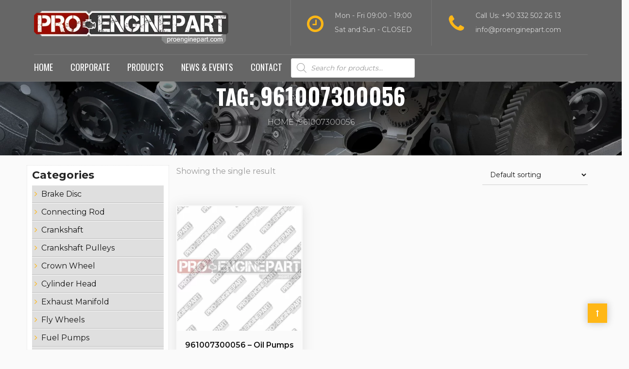

--- FILE ---
content_type: text/html; charset=UTF-8
request_url: https://www.proenginepart.com/urun-etiketi/961007300056/
body_size: 22717
content:
<!DOCTYPE html><html lang="en-US"><head><meta charset="UTF-8"><!-- Optimized with WP Meteor v2.2.10 - https://wordpress.org/plugins/wp-meteor/ --><script data-no-optimize="true">var _wpmeteor={"rdelay":86400000,"elementor-animations":true,"elementor-pp":true,"v":"2.2.10"};if(navigator.userAgent.match(/MSIE|Internet Explorer/i)||navigator.userAgent.match(/Trident\/7\..*?rv:11/i)){var href=document.location.href;if(!href.match(/[?&]wpmeteordisable/)){if(href.indexOf("?")==-1){if(href.indexOf("#")==-1){document.location.href=href+"?wpmeteordisable=1"}else{document.location.href=href.replace("#","?wpmeteordisable=1#")}}else{if(href.indexOf("#")==-1){document.location.href=href+"&wpmeteordisable=1"}else{document.location.href=href.replace("#","&wpmeteordisable=1#")}}}};</script><script data-no-optimize="true">!function(t){var e={};function n(r){if(e[r])return e[r].exports;var o=e[r]={i:r,l:!1,exports:{}};return t[r].call(o.exports,o,o.exports,n),o.l=!0,o.exports}n.m=t,n.c=e,n.d=function(t,e,r){n.o(t,e)||Object.defineProperty(t,e,{enumerable:!0,get:r})},n.r=function(t){"undefined"!=typeof Symbol&&Symbol.toStringTag&&Object.defineProperty(t,Symbol.toStringTag,{value:"Module"}),Object.defineProperty(t,"__esModule",{value:!0})},n.t=function(t,e){if(1&e&&(t=n(t)),8&e)return t;if(4&e&&"object"==typeof t&&t&&t.__esModule)return t;var r=Object.create(null);if(n.r(r),Object.defineProperty(r,"default",{enumerable:!0,value:t}),2&e&&"string"!=typeof t)for(var o in t)n.d(r,o,function(e){return t[e]}.bind(null,o));return r},n.n=function(t){var e=t&&t.__esModule?function(){return t.default}:function(){return t};return n.d(e,"a",e),e},n.o=function(t,e){return Object.prototype.hasOwnProperty.call(t,e)},n.p="/",n(n.s=0)}([function(t,e,n){t.exports=n(1)},function(t,e,n){"use strict";n.r(e);var r=new(function(){function t(){this.l=[]}var e=t.prototype;return e.emit=function(t,e){void 0===e&&(e=null),this.l[t]&&this.l[t].forEach((function(t){return t(e)}))},e.on=function(t,e){var n;(n=this.l)[t]||(n[t]=[]),this.l[t].push(e)},e.off=function(t,e){this.l[t]=(this.l[t]||[]).filter((function(t){return t!==e}))},t}()),o=new Date,i=function(){function t(){}return t.prototype.init=function(){var t,e=!1,n=function(t){if(!e&&t&&t.fn&&!t.__wpmeteor){var n=function(e){return document.addEventListener("DOMContentLoaded",(function(n){e.bind(document)(t,n)})),this};t.fn.ready=n,t.fn.init.prototype.ready=n,t.__wpmeteor=!0}return t};window.jQuery&&(t=n(window.jQuery)),Object.defineProperty(window,"jQuery",{get:function(){return t},set:function(e){return t=n(e)}}),r.on("l",(function(){return e=!0}))},t}(),a={};!function(t,e){try{var n=Object.defineProperty({},e,{get:function(){a[e]=!0}});t.addEventListener(e,null,n),t.removeEventListener(e,null,n)}catch(t){}}(window,"passive");var c=a,u=window,f=document,d="DOMContentLoaded",l=["mouseover","keydown","touchmove","touchend","wheel"],s=["mouseover","mouseout","touchstart","touchmove","touchend","click"],p="data-wpmeteor-",v=function(){function t(){}return t.prototype.init=function(t){var e=!1,n=!1,o=function t(o){e||(e=!0,l.forEach((function(e){return f.body.removeEventListener(e,t,c)})),clearTimeout(n),location.href.match(/wpmeteornopreload/)||r.emit("pre"),r.emit("fi"))},i=function(t){var e=new MouseEvent("click",{view:t.view,bubbles:!0,cancelable:!0});return Object.defineProperty(e,"target",{writable:!1,value:t.target}),e};t<=2e3&&r.on("i",(function(){e||(n=setTimeout(o,t))}));var a=[],v=function(t){t.target&&"dispatchEvent"in t.target&&("click"===t.type?(t.preventDefault(),t.stopPropagation(),a.push(i(t))):"touchmove"!==t.type&&a.push(t),t.target.setAttribute(p+t.type,!0))};r.on("l",(function(){var t;for(s.forEach((function(t){return u.removeEventListener(t,v)}));t=a.shift();){var e=t.target;e.getAttribute(p+"touchstart")&&e.getAttribute(p+"touchend")&&!e.getAttribute(p+"click")?(e.getAttribute(p+"touchmove")||(e.removeAttribute(p+"touchmove"),a.push(i(t))),e.removeAttribute(p+"touchstart"),e.removeAttribute(p+"touchend")):e.removeAttribute(p+t.type),e.dispatchEvent(t)}}));f.addEventListener(d,(function t(){l.forEach((function(t){return f.body.addEventListener(t,o,c)})),s.forEach((function(t){return u.addEventListener(t,v)})),f.removeEventListener(d,t)}))},t}(),m=document,h=m.createElement("span");h.setAttribute("id","elementor-device-mode"),h.setAttribute("class","elementor-screen-only");var y=window,b=document,g=b.documentElement,w=function(t){return t.getAttribute("class")||""},E=function(t,e){return t.setAttribute("class",e)},L=function(){window.addEventListener("load",(function(){var t=(m.body.appendChild(h),getComputedStyle(h,":after").content.replace(/"/g,"")),e=Math.max(g.clientWidth||0,y.innerWidth||0),n=Math.max(g.clientHeight||0,y.innerHeight||0),o=["_animation_"+t,"animation_"+t,"_animation","_animation","animation"];Array.from(b.querySelectorAll(".elementor-invisible")).forEach((function(t){var i=t.getBoundingClientRect();if(i.top+y.scrollY<=n&&i.left+y.scrollX<e)try{var a=JSON.parse(t.getAttribute("data-settings"));if(a.trigger_source)return;for(var c,u=a._animation_delay||a.animation_delay||0,f=0;f<o.length;f++)if(a[o[f]]){o[f],c=a[o[f]];break}if(c){var d=w(t),l="none"===c?d:d+" animated "+c,s=setTimeout((function(){E(t,l.replace(/\belementor\-invisible\b/,"")),o.forEach((function(t){return delete a[t]})),t.setAttribute("data-settings",JSON.stringify(a))}),u);r.on("fi",(function(){clearTimeout(s),E(t,w(t).replace(new RegExp("\b"+c+"\b"),""))}))}}catch(t){console.error(t)}}))}))},A=document,S="querySelectorAll",_="data-in-mega_smartmenus",O="DOMContentLoaded",j="readystatechange",P=console.error;!function(t,e,n,a,c,u,f,d,l){var s=t.constructor.name+"::",p=e.constructor.name+"::",m=function(e,n){n=n||t;for(var r=0;r<this.length;r++)e.call(n,this[r],r,this)};"NodeList"in t&&!NodeList.prototype.forEach&&(NodeList.prototype.forEach=m),"HTMLCollection"in t&&!HTMLCollection.prototype.forEach&&(HTMLCollection.prototype.forEach=m),_wpmeteor["elementor-animations"]&&L(),_wpmeteor["elementor-pp"]&&function(){var t=A.createElement("div");t.innerHTML='<span class="sub-arrow --wp-meteor"><i class="fa" aria-hidden="true"></i></span>';var e=t.firstChild;A.addEventListener("DOMContentLoaded",(function(){Array.from(A[S](".pp-advanced-menu ul")).forEach((function(t){if(!t.getAttribute(_)){(t.getAttribute("class")||"").match(/\bmega\-menu\b/)&&t[S]("ul").forEach((function(t){t.setAttribute(_,!0)}));var n=function(t){for(var e=[];t=t.previousElementSibling;)e.push(t);return e}(t),r=n.filter((function(t){return t})).filter((function(t){return"A"===t.tagName})).pop();if(r||(r=n.map((function(t){return Array.from(t[S]("a"))})).filter((function(t){return t})).flat().pop()),r){var o=e.cloneNode(!0);r.appendChild(o),new MutationObserver((function(t){t.forEach((function(t){t.addedNodes.forEach((function(t){if(1===t.nodeType&&"SPAN"===t.tagName)try{r.removeChild(o)}catch(t){}}))}))})).observe(r,{childList:!0})}}}))}))}();var h,y,b=[],g=[],w=[],E={},C=!1,T=!1,k=setTimeout;var x=e[n].bind(e),M=e[a].bind(e),N=t[n].bind(t),R=t[a].bind(t);"undefined"!=typeof EventTarget&&(h=EventTarget.prototype.addEventListener,y=EventTarget.prototype.removeEventListener,x=h.bind(e),M=y.bind(e),N=h.bind(t),R=y.bind(t));var H,z=e.createElement.bind(e),D=e.__proto__.__lookupGetter__("readyState").bind(e);Object.defineProperty(e,"readyState",{get:function(){return H||D()},set:function(t){return H=t}});var q=function(t){return t.filter((function(t){return[s,p].filter((function(e){return(E[e+t]||[]).length})).length})).length},Q={},W=function(){var t=[];w.forEach((function(n){var r=n[0],o=n[1],i=n[2];i||(i=r.target);try{var a=i.constructor.name+"::"+r.type;if((E[a]||[]).length){e.readyState=o;for(var c=0;c<E[a].length;c++){var u=E[a][c],f=a+"::"+c+"::"+o;if(!Q[f]){Q[f]=!0;try{u.hasOwnProperty("prototype")&&u.prototype.constructor!==u?u(r):u.bind(i)(r)}catch(t){P(t,u)}}}t.push(a),e.readyState=D()}}catch(t){P(t)}})),t.forEach((function(t){delete E[t]}))};x(O,(function(t){w.push([t,e.readyState,e])})),x(j,(function(t){w.push([t,e.readyState,e])})),N(O,(function(n){w.push([n,e.readyState,t])})),N(d,(function(n){w.push([n,e.readyState,t])})),r.on("fi",(function(){T=!0,B=!0,k(I)}));N(d,(function t(){C=!0,T&&!B&&k(I),R(d,t)})),(new v).init(_wpmeteor.rdelay);var B=!1,I=function e(){var n=b.shift();if(n)if(n[c]("data-src"))n.hasAttribute("async")?(G(n),k(e)):G(n,e);else if("javascript/blocked"==n.type)G(n),k(e);else if(n.hasAttribute("data-wpmeteor-onload")){var o=n[c]("data-wpmeteor-onload");try{new Function(o).call(n)}catch(t){P(t)}k(e)}else k(e);else if(q([O,j]))W(),k(e);else if(T&&C)if(q([d]))W(),k(e);else{if(t.RocketLazyLoadScripts)try{RocketLazyLoadScripts.run()}catch(t){P(t)}setTimeout((function(){return r.emit("l")}))}else B=!1},J=function(t){for(var n=e.createElement("SCRIPT"),r=t.attributes,o=r.length-1;o>=0;o--)n.setAttribute(r[o].name,r[o].value);return n.bypass=!0,n.type="text/javascript",(t.text||"").match(/^\s*class RocketLazyLoadScripts/)?n.text=t.text.replace(/^\s*class RocketLazyLoadScripts/,"window.RocketLazyLoadScripts=class").replace("RocketLazyLoadScripts.run();",""):n.text=t.text,n[f]("data-wpmeteor-after"),n},F=function(t,e){var n=t.parentNode;n&&n.replaceChild(e,t)},G=function(t,e){if(t[c]("data-src")){var r=J(t),o=h?h.bind(r):r[n].bind(r);if(e){var i=function(){return k(e)};o(d,i),o(l,i)}r.src=t[c]("data-src"),r[f]("data-src"),F(t,r)}else"javascript/blocked"===t.type?F(t,J(t)):onLoad&&onLoad()};e[n]=function(t,e){if(e&&(t===O||t===j)){var n=p+t;return E[n]=E[n]||[],void E[n].push(e)}for(var r=arguments.length,o=new Array(r>2?r-2:0),i=2;i<r;i++)o[i-2]=arguments[i];return x.apply(void 0,[t,e].concat(o))},e[a]=function(t,e){if(t===O){var n=p+t;E[n]=(E[n]||[]).filter((function(t){return t!==e}))}return M(t,e)},r.on("pre",(function(){return b.forEach((function(t){var n=t[c]("data-src");if(n){var r=z("link");r.rel="pre"+d,r.as="script",r.href=n,r.crossorigin=!0,e.head.appendChild(r)}}))})),x(O,(function(){e.querySelectorAll("script[data-wpmeteor-after]").forEach((function(t){return b.push(t)}));var t=["link"].map((function(t){return t+"[data-wpmeteor-onload]"})).join(",");e.querySelectorAll(t).forEach((function(t){return b.push(t)})),e.querySelectorAll("iframe[data-wpmeteor-after]").forEach((function(t){return g.push(t)}))})),(new i).init(),r.on("l",(function(){g.forEach((function(t){t.src=t[c]("data-src")}))}));var X=function(t){e.currentScript?e.currentScript.insertAdjacentHTML("afterend",t):P((new Date-o)/1e3,"document.currentScript not set",t)};Object.defineProperty(e,"write",{get:function(){return X},set:function(t){return X=t}}),t[n]=function(t,e){if(e&&(t===d||t===O)){var n=t===O?p+t:s+t;return E[n]=E[n]||[],void E[n].push(e)}for(var r=arguments.length,o=new Array(r>2?r-2:0),i=2;i<r;i++)o[i-2]=arguments[i];return N.apply(void 0,[t,e].concat(o))},t[a]=function(t,e){if(t===d){var n=t===O?p+t:s+t;E[n]=(E[n]||[]).filter((function(t){return t!==e}))}return R(t,e)},function(){var n,r=s+"load";E[r]=E[r]||[],E[r].push((function(){n&&n()}));var o={get:function(){return n},set:function(t){return n=t}};Object.defineProperty(t,"onload",o),x(O,(function(){Object.defineProperty(e.body,"onload",o)}))}();var Y=1,K=function(){--Y||r.emit("i")};N(d,(function t(){k((function(){e.querySelectorAll("img").forEach((function(t){if(!t.complete&&(t.currentSrc||t.src)&&"lazy"==!(t.loading||"").toLowerCase()||(r=t.getBoundingClientRect(),o=window.innerHeight||document.documentElement.clientHeight,i=window.innerWidth||document.documentElement.clientWidth,r.top>=-1*o*1&&r.left>=-1*i*1&&r.bottom<=2*o&&r.right<=2*i)){var e=new Image;e[n](d,K),e[n](l,K),e.src=t.currentSrc||t.src,Y++}var r,o,i})),K()})),R(d,t)}));var U=Object.defineProperty;Object.defineProperty=function(n,r,o){return n===t&&["jQuery","onload"].indexOf(r)>=0||(n===e||n===e.body)&&["readyState","write"].indexOf(r)>=0?n:U(n,r,o)},Object.defineProperties=function(t,e){for(var n in e)Object.defineProperty(t,n,e[n]);return t}}(window,document,"addEventListener","removeEventListener","getAttribute",0,"removeAttribute","load","error")}]);
</script><meta name="viewport" content="width=device-width, initial-scale=1"><link rel="shortcut icon" href="https://www.proenginepart.com/wp-content/uploads/2020/04/favi.png"><title>961007300056 | ProEnginePart</title> <script type="application/ld+json" class="aioseop-schema">{}</script> <link rel="canonical" href="https://www.proenginepart.com/urun-etiketi/961007300056/" /><link rel='dns-prefetch' href='//fonts.googleapis.com' /><link rel='dns-prefetch' href='//s.w.org' /><link rel='preconnect' href='https://fonts.gstatic.com' crossorigin /><link rel="alternate" type="application/rss+xml" title="ProEnginePart &raquo; Feed" href="https://www.proenginepart.com/feed/" /><link rel="alternate" type="application/rss+xml" title="ProEnginePart &raquo; Comments Feed" href="https://www.proenginepart.com/comments/feed/" /><link rel="alternate" type="application/rss+xml" title="ProEnginePart &raquo; 961007300056 Tag Feed" href="https://www.proenginepart.com/urun-etiketi/961007300056/feed/" /> <script data-no-optimize="true" data-wpmeteor-after="REORDER" data-optimized="1" type="javascript/blocked">window._wpemojiSettings={"baseUrl":"https:\/\/s.w.org\/images\/core\/emoji\/13.0.0\/72x72\/","ext":".png","svgUrl":"https:\/\/s.w.org\/images\/core\/emoji\/13.0.0\/svg\/","svgExt":".svg","source":{"concatemoji":"https:\/\/www.proenginepart.com\/wp-includes\/js\/wp-emoji-release.min.js"}};!function(e,a,t){var n,r,o,i=a.createElement("canvas"),p=i.getContext&&i.getContext("2d");function s(e,t){var a=String.fromCharCode;p.clearRect(0,0,i.width,i.height),p.fillText(a.apply(this,e),0,0);e=i.toDataURL();return p.clearRect(0,0,i.width,i.height),p.fillText(a.apply(this,t),0,0),e===i.toDataURL()}function c(e){var t=a.createElement("script");t.src=e,t.defer=t.type="text/javascript",a.getElementsByTagName("head")[0].appendChild(t)}for(o=Array("flag","emoji"),t.supports={everything:!0,everythingExceptFlag:!0},r=0;r<o.length;r++)t.supports[o[r]]=function(e){if(!p||!p.fillText)return!1;switch(p.textBaseline="top",p.font="600 32px Arial",e){case"flag":return s([127987,65039,8205,9895,65039],[127987,65039,8203,9895,65039])?!1:!s([55356,56826,55356,56819],[55356,56826,8203,55356,56819])&&!s([55356,57332,56128,56423,56128,56418,56128,56421,56128,56430,56128,56423,56128,56447],[55356,57332,8203,56128,56423,8203,56128,56418,8203,56128,56421,8203,56128,56430,8203,56128,56423,8203,56128,56447]);case"emoji":return!s([55357,56424,8205,55356,57212],[55357,56424,8203,55356,57212])}return!1}(o[r]),t.supports.everything=t.supports.everything&&t.supports[o[r]],"flag"!==o[r]&&(t.supports.everythingExceptFlag=t.supports.everythingExceptFlag&&t.supports[o[r]]);t.supports.everythingExceptFlag=t.supports.everythingExceptFlag&&!t.supports.flag,t.DOMReady=!1,t.readyCallback=function(){t.DOMReady=!0},t.supports.everything||(n=function(){t.readyCallback()},a.addEventListener?(a.addEventListener("DOMContentLoaded",n,!1),e.addEventListener("load",n,!1)):(e.attachEvent("onload",n),a.attachEvent("onreadystatechange",function(){"complete"===a.readyState&&t.readyCallback()})),(n=t.source||{}).concatemoji?c(n.concatemoji):n.wpemoji&&n.twemoji&&(c(n.twemoji),c(n.wpemoji)))}(window,document,window._wpemojiSettings)</script> <style type="text/css">img.wp-smiley,
img.emoji {
	display: inline !important;
	border: none !important;
	box-shadow: none !important;
	height: 1em !important;
	width: 1em !important;
	margin: 0 .07em !important;
	vertical-align: -0.1em !important;
	background: none !important;
	padding: 0 !important;
}</style><link rel='stylesheet' id='litespeed-cache-dummy-css'  href='https://www.proenginepart.com/wp-content/plugins/litespeed-cache/assets/css/litespeed-dummy.css' type='text/css' media='all' /><link rel='stylesheet' id='wp-block-library-css'  href='https://www.proenginepart.com/wp-includes/css/dist/block-library/style.min.css' type='text/css' media='all' /><link rel='stylesheet' id='wc-block-vendors-style-css'  href='https://www.proenginepart.com/wp-content/plugins/woocommerce/packages/woocommerce-blocks/build/vendors-style.css' type='text/css' media='all' /><link rel='stylesheet' id='wc-block-style-css'  href='https://www.proenginepart.com/wp-content/plugins/woocommerce/packages/woocommerce-blocks/build/style.css' type='text/css' media='all' /><link rel='stylesheet' id='contact-form-7-css'  href='https://www.proenginepart.com/wp-content/plugins/contact-form-7/includes/css/styles.css' type='text/css' media='all' /><link rel='stylesheet' id='cookie-law-info-css'  href='https://www.proenginepart.com/wp-content/plugins/cookie-law-info/public/css/cookie-law-info-public.css' type='text/css' media='all' /><link rel='stylesheet' id='cookie-law-info-gdpr-css'  href='https://www.proenginepart.com/wp-content/plugins/cookie-law-info/public/css/cookie-law-info-gdpr.css' type='text/css' media='all' /><link rel='stylesheet' id='essential-grid-plugin-settings-css'  href='https://www.proenginepart.com/wp-content/plugins/essential-grid/public/assets/css/settings.css' type='text/css' media='all' /><link rel='stylesheet' id='tp-fontello-css'  href='https://www.proenginepart.com/wp-content/plugins/essential-grid/public/assets/font/fontello/css/fontello.css' type='text/css' media='all' /><link rel='stylesheet' id='style-shortcodes-inc-css'  href='https://www.proenginepart.com/wp-content/plugins/modeltheme-framework/inc/shortcodes/shortcodes.css' type='text/css' media='all' /><link rel='stylesheet' id='style-mt-mega-menu-css'  href='https://www.proenginepart.com/wp-content/plugins/modeltheme-framework/css/mt-mega-menu.css' type='text/css' media='all' /><link rel='stylesheet' id='style-select2-css'  href='https://www.proenginepart.com/wp-content/plugins/modeltheme-framework/css/select2.min.css' type='text/css' media='all' /><link rel='stylesheet' id='style-animations-css'  href='https://www.proenginepart.com/wp-content/plugins/modeltheme-framework/css/animations.css' type='text/css' media='all' /><link rel='stylesheet' id='rs-plugin-settings-css'  href='https://www.proenginepart.com/wp-content/plugins/revslider/public/assets/css/rs6.css' type='text/css' media='all' /><style id='rs-plugin-settings-inline-css' type='text/css'>#rs-demo-id {}</style><link rel='stylesheet' id='woo-related-products-css'  href='https://www.proenginepart.com/wp-content/plugins/woo-related-products-refresh-on-reload/public/css/woo-related-products-public.css' type='text/css' media='all' /><link rel='stylesheet' id='owl-carousel-stylesheet-css'  href='https://www.proenginepart.com/wp-content/plugins/woo-related-products-refresh-on-reload/public/owl-carousel/owl.carousel.css' type='text/css' media='all' /><link rel='stylesheet' id='woocommerce-layout-css'  href='https://www.proenginepart.com/wp-content/plugins/woocommerce/assets/css/woocommerce-layout.css' type='text/css' media='all' /><link rel='stylesheet' id='woocommerce-smallscreen-css'  href='https://www.proenginepart.com/wp-content/plugins/woocommerce/assets/css/woocommerce-smallscreen.css' type='text/css' media='only screen and (max-width: 768px)' /><link rel='stylesheet' id='woocommerce-general-css'  href='https://www.proenginepart.com/wp-content/plugins/woocommerce/assets/css/woocommerce.css' type='text/css' media='all' /><style id='woocommerce-inline-inline-css' type='text/css'>.woocommerce form .form-row .required { visibility: visible; }</style><link rel='stylesheet' id='dgwt-wcas-style-css'  href='https://www.proenginepart.com/wp-content/plugins/ajax-search-for-woocommerce-premium/assets/css/style.min.css' type='text/css' media='all' /><link rel='stylesheet' id='font-awesome-css'  href='https://www.proenginepart.com/wp-content/plugins/js_composer/assets/lib/bower/font-awesome/css/font-awesome.min.css' type='text/css' media='all' /><link rel='stylesheet' id='cryptocoins-css'  href='https://www.proenginepart.com/wp-content/themes/zidex/fonts/cryptocoins.css' type='text/css' media='all' /><link rel='stylesheet' id='zidex-responsive-css'  href='https://www.proenginepart.com/wp-content/themes/zidex/css/responsive.css' type='text/css' media='all' /><link rel='stylesheet' id='zidex-media-screens-css'  href='https://www.proenginepart.com/wp-content/themes/zidex/css/media-screens.css' type='text/css' media='all' /><link rel='stylesheet' id='owl-carousel-css'  href='https://www.proenginepart.com/wp-content/themes/zidex/css/owl.carousel.css' type='text/css' media='all' /><link rel='stylesheet' id='animate-css'  href='https://www.proenginepart.com/wp-content/themes/zidex/css/animate.css' type='text/css' media='all' /><link rel='stylesheet' id='zidex-style-css'  href='https://www.proenginepart.com/wp-content/themes/zidex/css/styles.css' type='text/css' media='all' /><link rel='stylesheet' id='zidex-mt-style-css'  href='https://www.proenginepart.com/wp-content/themes/zidex/style.css' type='text/css' media='all' /><style id='zidex-mt-style-inline-css' type='text/css'>.is_header_semitransparent .logo-infos,
			.is_header_semitransparent .navbar-default{
			    background: rgba(, , , ) none repeat scroll 0 0;
			}
			.is_header_semitransparent header{
			    background-color: transparent;
			}
			.is_header_semitransparent .sticky-wrapper.is-sticky .navbar-default {
			    background: rgba(, , , ) none repeat scroll 0 0;
			}
			body {
			    background:  !important;
			}.back-to-top {
					background: #FFB716;
					color: #FFFFFF;
				}
				.back-to-top:hover {
					background: #151515;
					color: #FFFFFF;
				}body #mt-nav-burger span {
					background: #FFFFFF !important;
				}
				body #mt-nav-burger:hover span {
					background: #FFB716 !important;
				}.single article .article-content p,
               p,
               .post-excerpt,
               ul,
               ul.zidex-list,
               ol,
               th,
               td,
               dt,
               dd,
               address{
                    font-size: 16px;
                    line-height: 25px;
                    font-family: Montserrat;
                    color: #999999;
               }
               body{
                    font-family: Montserrat;
               }
               h1,
               h1 span {
                    font-family: "Oswald";
                    font-size: 36px;
               }
               h2 {
                    font-family: "Montserrat";
                    font-size: 30px;
               }
               h3 {
                    font-family: "Montserrat";
                    font-size: 24px;
               }
               h4 {
                    font-family: "Montserrat";
                    font-size: 18px;
               } 
               h5 {
                    font-family: "Montserrat";
                    font-size: 14px;
               } 
               h6 {
                    font-family: "Montserrat";
                    font-size: 12px;
               } 
               input,
               textarea {
                    font-family: Montserrat;
               }  
               input[type="submit"] {
                    font-family: Montserrat;
               }
              .navbar ul li a {
                    font-family: Oswald;
                    font-size: 18px;
               }
    			@media only screen and (max-width: 767px) {
    				body h1,
    				body h1 span{
    					font-size: 26px !important;
    					line-height: 29px !important;
    				}
    				body h2{
    					font-size: 24px !important;
    					line-height: 27px !important;
    				}
    				body h3{
    					font-size: 22px !important;
    					line-height: 25px !important;
    				}
    				body h4{
    					font-size: 19px !important;
    					line-height: 22px !important;
    				}
    				body h5{
    					font-size: 16px !important;
    					line-height: 19px !important;
    				}
    				body h6{
    					font-size: 14px !important;
    					line-height: 17px !important;
    				}
    			}
    			@media only screen and (min-width: 768px) and (max-width: 1024px) {
    				body h1,
    				body h1 span{
    					font-size: 26px !important;
    					line-height: 29px !important;
    				}
    				body h2{
    					font-size: 22px !important;
    					line-height: 26px !important;
    				}
    				body h3{
    					font-size: 18px !important;
    					line-height: 22px !important;
    				}
    				body h4{
    					font-size: 16px !important;
    					line-height: 20px !important;
    				}
    				body h5{
    					font-size: 14px !important;
    					line-height: 18px !important;
    				}
    				body h6{
    					font-size: 12px !important;
    					line-height: 18px !important;
    				}
    			}.breadcrumb a::after {
	        	  content: "/";
	    	}
	    	body{
		        background: #fafafa;
	    	}
    		.logo img,
			.navbar-header .logo img {
				max-width: 400px;
			}
		    ::selection{
		        color: #ffffff;
		        background: #151515;
		    }
		    ::-moz-selection { /* Code for Firefox */
		        color: #ffffff;
		        background: #151515;
		    }

		    a{
		        color: #151515;
		    }
		    a:focus,
		    a:hover{
		        color: #ffb716;
		    }

		    /*------------------------------------------------------------------
		        COLOR
		    ------------------------------------------------------------------*/
		    a,
		    .mt_car--tax-type,
		    span.amount,
		    .widget_popular_recent_tabs .nav-tabs li.active a,
		    .widget_archive li:hover a,
		    .pricing-table.recomended .button.solid-button, 
		    .pricing-table .table-content:hover .button.solid-button,
		    .pricing-table.Recommended .button.solid-button, 
		    .pricing-table.recommended .button.solid-button, 
		    #sync2 .owl-item.synced .post_slider_title,
		    #sync2 .owl-item:hover .post_slider_title,
		    #sync2 .owl-item:active .post_slider_title,
		    .pricing-table.recomended .button.solid-button, 
		    .pricing-table .table-content:hover .button.solid-button,
		    .testimonial-author,
		    .testimonials-container blockquote::before,
		    .testimonials-container blockquote::after,
		    .post-author > a,
		    h2 span,
		    label.error,
		    .author-name,
		    .prev-next-post a:hover,
		    .prev-text,
		    .wpb_button.btn-filled:hover,
		    .next-text,
		    .social ul li a:hover i,
		    .text-dark .statistics .stats-head *,
		    .wpb_button.btn-filled,
		    .widget_meta li:hover a,
		    .widget_meta a:hover,
		    .widget_pages li a:hover,
		    .widget_pages li .children li a:hover,
		    .blogloop-v1 .post-name a:hover,
		    .blogloop-v2 .post-name a:hover,
		    .blogloop-v3 .post-name a:hover,
		    .blogloop-v4 .post-name a:hover,
		    .blogloop-v5 .post-name a:hover,
		    .simple_sermon_content_top h4,
		    .page_404_v1 h1,
		    .mt_cars--single-main-pic .post-name > a,
		    .widget_recent_comments li:hover a,
		    .sidebar-content .widget-title a:hover,
		    .widget_rss li a:hover,
		    .blogloop-v5 .post-details .post-sticky-label i,
		    header.header2 .header-info-group .header_text_title strong,
		    .widget_recent_entries li:hover a,
		    .blogloop-v1 .post-details .post-sticky-label i,
		    .blogloop-v2 .post-details .post-sticky-label i,
		    .blogloop-v3 .post-details .post-sticky-label i,
		    .blogloop-v4 .post-details .post-sticky-label i,
		    .blogloop-v5 .post-details .post-sticky-label i,
		    .mt_listing--price-day.mt_listing--price .mt_listing_price,
            .mt_listing--price-day.mt_listing--price .mt_listing_currency,
            .mt_listing--price-day.mt_listing--price .mt_listing_per,
		    .error-404.not-found h1,
		    .header-info-group i,
		    .error-404.not-found h1,
		    .header-info-group i,
		    body .lms-course-infos i,
		    h4.testimonial02_title,
		    .action-expand::after,
		    .single-icondrops-content .skill,
		    .zidex-single-list-item i.cc,
		    .single .single-icondrops-related-listings i.cc,
		    .list-view .post-details .post-excerpt .more-link:hover,
		    .header4 header .right-side-social-actions .social-links a:hover i,
		    .single-icondrops-content h5 strong,
		    .modeltheme-countdown .days-digit, 
		    .modeltheme-countdown .hours-digit, 
		    .modeltheme-countdown .minutes-digit, 
		    .modeltheme-countdown .seconds-digit,
		    .widget_zidex_recent_entries_with_thumbnail li:hover a,
			#mt_posts_carousel_small .group-meta a:hover,
			#mt_posts_carousel_big_centered .group-meta a:hover,
		    .blog-posts-shortcode-v2 .post-details .post-category,
		    .mtlistings-ico-style-v2.iconfilter-shortcode .blog_custom_listings .post-name-listings a:hover,
		    .mtlistings-events-style-v2 .events-title-subtitle h4 a:hover,
		    .mtlistings-events-style-v2 .mt-single-event .mt-event-cat a:hover,
		    .widget_categories li:hover .children a,
		    footer .social-links a i:hover,
		    body #navbar .menu-item:hover > a{
		        color: #151515;
		    }

		    .widget_popular_recent_tabs .nav-tabs li.active a,
		    .widget_product_categories .cat-item:hover,
		    .widget_product_categories .cat-item a:hover,
		    .widget_archive li:hover a,
		    .widget_categories li:hover a,
		    footer .widget_nav_menu li:hover > a,
		    .widget_categories li .children li:hover a,
		    .widget_pages li:hover a,
		    .widget_archive li a:hover,
		    .widget_categories li a:hover,
		    .widget_meta li:hover a,
		    .widget_meta a:hover,
		    .widget_pages li a:hover,
		    .widget_pages li .children li a:hover,
		    .widget_recent_entries_with_thumbnail li:hover a,
		    .widget_recent_entries li:hover a,
		    .widget_recent_entries li a:hover,
		    .widget_recent_comments li a:hover,
		    .widget_rss li a:hover,
		    .widget_nav_menu li a:hover,
			.post-category-comment-date span a:hover,
			.list-view .post-details .post-category-comment-date a:hover,
		    .list-view .post-details .post-name a:hover,
		    .nav-search .mt-search-icon i:hover,
		    .header-info-group i,
		    body .navbar-default #navbar .menu-item.current-menu-item.current_page_item > a,
		    footer ul.menu li.menu-item a:hover,
		    .post-separator,
		    .widget li:before,
		    footer .footer-top .menu .menu-item a:before,
		    .contact-details i,
		    .textwidget a:hover,
		    .fixed-sidebar-menu .widget li:hover a,
		    footer .social-links *,
		    .header1 .header-nav-actions .mt-search-icon:hover,
		    header .social-links a:hover i,
		    header.header3 .header-nav-actions .mt-search-icon:hover i,
		    header.header3 .top-header .social-links a:hover,
		    header.header3 .social-links a:hover i,
		    header.header4 .right-side-social-actions .mt-search-icon:hover i{
		        color: #ffb716;
		    }


		    /* NAVIGATION */
		    .navstyle-v8.header3 #navbar .menu > .menu-item.current-menu-item > a, 
		    .navstyle-v8.header3 #navbar .menu > .menu-item:hover > a,
		    .navstyle-v1.header2 #navbar .menu > .menu-item:hover > a,
		    #navbar ul.sub-menu li a:hover,
		    .navstyle-v4 #navbar .menu > .menu-item.current-menu-item > a,
		    .navstyle-v4 #navbar .menu > .menu-item:hover > a,
		    .navstyle-v3 #navbar .menu > .menu-item.current-menu-item > a, 
		    .navstyle-v3 #navbar .menu > .menu-item:hover > a,
		    .navstyle-v3 #navbar .menu > .menu-item > a::before, 
			.navstyle-v3 #navbar .menu > .menu-item > a::after,
			.navstyle-v2 #navbar .menu > .menu-item.current-menu-item > a,
			.navstyle-v2 #navbar .menu > .menu-item:hover > a,
			.no-menu a{
		        color: #ffb716 !important;
			}
			.navstyle-v2.header3 #navbar .menu > .menu-item > a::before,
			.navstyle-v2.header3 #navbar .menu > .menu-item > a::after,
			.navstyle-v8 #navbar .menu > .menu-item > a::before,
			.navstyle-v7 #navbar .menu > .menu-item .sub-menu > .menu-item > a:hover,
			.navstyle-v7 #navbar .menu > .menu-item.current_page_item > a,
			.navstyle-v7 #navbar .menu > .menu-item.current-menu-item > a,
			.navstyle-v7 #navbar .menu > .menu-item:hover > a,
			.navstyle-v6 #navbar .menu > .menu-item.current_page_item > a,
			.navstyle-v6 #navbar .menu > .menu-item.current-menu-item > a,
			.navstyle-v6 #navbar .menu > .menu-item:hover > a,
			.navstyle-v5 #navbar .menu > .menu-item.current_page_item > a, 
			.navstyle-v5 #navbar .menu > .menu-item.current-menu-item > a,
			.navstyle-v5 #navbar .menu > .menu-item:hover > a,
			.navstyle-v2 #navbar .menu > .menu-item > a::before, 
			.navstyle-v2 #navbar .menu > .menu-item > a::after{
				background: #151515;
			}

			body #mt-nav-burger:hover span,
			.title_subtitle_style_v2 .section-subtitle:after,
			#our_projects .eg-monroe-element-1:after, 
			#our_projects_3 .eg-monroe-element-1:after, 
			#our_projects_2 .eg-monroe-element-1:after, 
			#our_projects_4 .eg-monroe-element-1:after,
			.zidex-quote-top,
			.back-to-top{
				background: #ffb716 !important;
			}


			/* Color Dark / Hovers */
		    .zidex-single-list-item i.cc:hover,
		    .single .single-icondrops-related-listings i.cc:hover,
			.related-posts .post-name:hover a,
			.purchase_link.menu-item a{
				color: #ffb716 !important;
			}

		    /*------------------------------------------------------------------
		        BACKGROUND + BACKGROUND-COLOR
		    ------------------------------------------------------------------*/
		    .comment-navigation a,
		    .tagcloud > a:hover,
		    .modeltheme-icon-search,
		    .wpb_button::after,
		    .rotate45,
		    .latest-posts .post-date-day,
		    .latest-posts h3, 
		    .latest-tweets h3, 
		    .latest-videos h3,
		    .button.solid-button, 
		    button.vc_btn,
		    .pricing-table.recomended .table-content, 
		    .pricing-table .table-content:hover,
		    .pricing-table.Recommended .table-content, 
		    .pricing-table.recommended .table-content, 
		    .pricing-table.recomended .table-content, 
		    .pricing-table .table-content:hover,
		    .block-triangle,
		    .owl-theme .owl-controls .owl-page span,
		    body .vc_btn.vc_btn-blue, 
		    body a.vc_btn.vc_btn-blue, 
		    body button.vc_btn.vc_btn-blue,
		    #subscribe > button[type='submit'],
		    .prev-next-post a:hover .rotate45,
		    .masonry_banner.default-skin,
		    .form-submit input:hover,
		    .member-header::after,
		    .member-footer .social::before, 
		    .member-footer .social::after,
		    .subscribe > button[type='submit'],
		    .no-results input[type='submit']:hover,
		    h3#reply-title::after,
		    .newspaper-info,
		    header.header1 .header-nav-actions .shop_cart,
		    .categories_shortcode .owl-controls .owl-buttons i:hover,
		    .widget-title:after,
		    h2.heading-bottom:after,
		    .single .content-car-heading:after,
		    .wpb_content_element .wpb_accordion_wrapper .wpb_accordion_header.ui-state-active,
		    primary .main-content ul li:not(.rotate45)::before,
		    .wpcf7-form .wpcf7-submit:hover,
		    ul.ecs-event-list li span,
		    #contact_form2 .solid-button.button,
		    .modeltheme-search .search-submit,
		    .pricing-table.recommended .table-content .title-pricing,
		    .pricing-table .table-content:hover .title-pricing,
		    .pricing-table.recommended .button.solid-button,
		    .blogloop-v5 .absolute-date-badge span,
		    .post-category-date a[rel="tag"],
		    .zidex_preloader_holder,
		    #navbar .mt-icon-list-item:hover,
		    .mt_car--single-gallery.mt_car--featured-single-gallery:hover,
		    footer .mc4wp-form-fields input[type="submit"],
		    .pricing-table .table-content:hover .button.solid-button,
		    footer .footer-top .menu .menu-item a::before,
		    .mt-car-search .submit .form-control,
		    .blogloop-v4.list-view .post-date,
		    header .top-header,
            .hover-components .component a:hover,
            table.compare-list .add-to-cart td a,
            .shop_cart,
		    .panel-single-icondrops,
		    .single-mt_listing .single-icondrops,
		    #listings_metaboxs input[type="submit"],
            .mt_listing--single-price-inner,
            input.wpcf7-form-control.wpcf7-submit,
            .mt-single-event-head,
            .mt_listing .single-icondrops-content .progress,
		    .post-password-form input[type="submit"],
		    .widget.widget_product_search button,
		    .slider_navigation .btn,
		    .pagination .page-numbers:hover,
		    .pagination .page-numbers.current,
		    .modal-header,
		    .modeltheme-content > div,
		    .single-mt_listing .mt_listing_website_button:hover,
			.single-mt_listing .mt_listing_website_button:hover, 
			.single-mt_listing .mt_listing_whitepaper_button:hover,
			.single-mt_listing .mt_listing_purchase_button:hover,
			.single-mt_listing .mt_listing_video_button:hover,
		    #listings_metaboxs .cmb-type-title,
		    .wpb_accordion .wpb_accordion_wrapper .wpb_accordion_header a,
		    .post-password-form input[type='submit'],
		    .search-form input[type="submit"]:hover,
		    .more-link:hover{
		        background: #151515;
		    }
		    button[data-toggle="modal"]{
		        background: #ffb716 !important;
		    }
			.um-login input[type=submit].um-button,
		    body .courses-list .featured_image_courses .course_badge i,
		    body .courses-list .shortcode_course_content,
            .blog-posts-shortcode .time-n-date,
            .button:hover {
                    background-color: #151515 !important;
            }
		    .modeltheme-search.modeltheme-search-open .modeltheme-icon-search, 
		    .no-js .modeltheme-search .modeltheme-icon-search,
		    .modeltheme-icon-search:hover,
		    .comment-navigation a:hover,
		    .latest-posts .post-date-month,
		    .button.solid-button:hover,
		    body .vc_btn.vc_btn-blue:hover, 
		    body a.vc_btn.vc_btn-blue:hover, 
		    .post-category-date a[rel="tag"]:hover,
		    body button.vc_btn.vc_btn-blue:hover,
		    .blogloop-v5 .absolute-date-badge span:hover,
		    .mt-car-search .submit .form-control:hover,
		    #contact_form2 .solid-button.button:hover,
		    .subscribe > button[type='submit']:hover,
		    footer .mc4wp-form-fields input[type="submit"]:hover,
		    .no-results.not-found .search-submit,
		    .no-results input[type='submit'],
		    ul.ecs-event-list li span:hover,
		    .pricing-table.recommended .table-content .price_circle,
		    .pricing-table .table-content:hover .price_circle,
		    #modal-search-form .modal-content input.search-input,
		    .form-submit input,
			.wpcf7-form .wpcf7-submit,
		    .mt_listing_end_date_pick,
		    .mt_listing_start_date_pick,
		    .blogloop-v4.list-view .post-date a:hover,
		    .pricing-table.recommended .button.solid-button:hover,
		    .search-form input[type="submit"],
		    .more-link,
		    .error-return-home.text-center > a:hover,
		    .pricing-table .table-content:hover .button.solid-button:hover,
		    .post-password-form input[type="submit"]:hover,
		    .navbar-toggle .navbar-toggle:hover .icon-bar,
		    .widget.widget_product_search button:hover,
		    .slider_navigation .btn:hover,
		    .post-password-form input[type='submit']:hover,
		    .zidex-filters .filter:hover,
		    .button,
		    button[data-toggle="modal"]:hover,
		    .pagination .page-numbers,
		    .navstyle-v1.header3 #navbar .menu > .menu-item > a::after{
		        background: #ffb716;
		    }
			.um-login input[type=submit].um-button:hover{
		        background: #ffb716 !important;
		    }

            .hover-components .component a,
		    .flickr_badge_image a::after,
		    .thumbnail-overlay,
		    .portfolio-hover,
		    .mt_listing--single-gallery .ico-screenshot:hover .flex-zone,
		    .pastor-image-content .details-holder,
		    .item-description .holder-top,
		    blockquote::before {
		        background: rgba(255, 214, 0, 0.7);
		    }

		    /*------------------------------------------------------------------
		        BORDER-COLOR
		    ------------------------------------------------------------------*/
		    
		    blockquote,
		    .widget_popular_recent_tabs .nav-tabs > li.active,
		    body .left-border, 
		    body .right-border,
		    body .member-header,
		    body .member-footer .social,
		    .navbar ul li ul.sub-menu,
		    .wpb_content_element .wpb_tabs_nav li.ui-tabs-active,
		    #contact-us .form-control:focus,
		    .sale_banner_holder:hover,
		    .testimonial-img,
		    .header_search_form,
		    body .course-review-head, body .course-content > h3:first-child, body .course-curriculum-title,
		    .list-view .post-details .post-excerpt .more-link:hover{
		        border-color: #151515;
		    }

		    .wpcf7-form input:focus,
		    .wpcf7-form textarea:focus,
		    .comment-form input:focus, 
		    .comment-form textarea:focus{
		    	border-color: #ffb716;
		    }</style><link rel='stylesheet' id='zidex-blogloops-style-css'  href='https://www.proenginepart.com/wp-content/themes/zidex/css/styles-module-blogloops.css' type='text/css' media='all' /><link rel='stylesheet' id='zidex-navigations-style-css'  href='https://www.proenginepart.com/wp-content/themes/zidex/css/styles-module-navigations.css' type='text/css' media='all' /><link rel='stylesheet' id='zidex-header-style-css'  href='https://www.proenginepart.com/wp-content/themes/zidex/css/styles-headers.css' type='text/css' media='all' /><link rel='stylesheet' id='zidex-footer-style-css'  href='https://www.proenginepart.com/wp-content/themes/zidex/css/styles-footer.css' type='text/css' media='all' /><link rel='stylesheet' id='loaders-css'  href='https://www.proenginepart.com/wp-content/themes/zidex/css/loaders.css' type='text/css' media='all' /><link rel='stylesheet' id='simple-line-icons-css'  href='https://www.proenginepart.com/wp-content/themes/zidex/css/simple-line-icons.css' type='text/css' media='all' /><link rel='stylesheet' id='swipebox-css'  href='https://www.proenginepart.com/wp-content/themes/zidex/css/swipebox.css' type='text/css' media='all' /><link rel='stylesheet' id='js-composer-css'  href='https://www.proenginepart.com/wp-content/themes/zidex/css/js_composer.css' type='text/css' media='all' /><link rel='stylesheet' id='zidex-gutenberg-frontend-css'  href='https://www.proenginepart.com/wp-content/themes/zidex/css/gutenberg-frontend.css' type='text/css' media='all' /><link rel='stylesheet' id='zidex-fonts-css'  href='//fonts.googleapis.com/css?family=Montserrat%3A200%2C300%2C400%2C500%2C600%2C700%2C800%2C900%7COswald%3A300%2Cregular%2C700%2Clatin-ext%2Clatin&#038;ver=1.0.0&#038;display=swap' type='text/css' media='all' />
<!--[if lt IE 9]><link rel='stylesheet' id='vc_lte_ie9-css'  href='https://www.proenginepart.com/wp-content/plugins/js_composer/assets/css/vc_lte_ie9.min.css' type='text/css' media='screen' />
<![endif]--><link rel='stylesheet' id='guaven_woos-css'  href='https://www.proenginepart.com/wp-content/plugins/woo-search-box/public/assets/guaven_woos.css' type='text/css' media='all' /><link rel="preload" as="style" href="https://fonts.googleapis.com/css?family=Montserrat%7COswald:400&#038;display=swap&#038;ver=1611220550" /><link rel="stylesheet" href="https://fonts.googleapis.com/css?family=Montserrat%7COswald:400&#038;display=swap&#038;ver=1611220550" media="print" onload="this.media='all'"><noscript><link rel="stylesheet" href="https://fonts.googleapis.com/css?family=Montserrat%7COswald:400&#038;display=swap&#038;ver=1611220550" /></noscript><script data-no-optimize="true" data-wpmeteor-after="REORDER" type="javascript/blocked" data-src='https://www.proenginepart.com/wp-includes/js/jquery/jquery.js' id='jquery-core-js'></script> <script data-no-optimize="true" data-wpmeteor-after="REORDER" data-optimized="1" type="javascript/blocked" data-src='https://www.proenginepart.com/wp-content/litespeed/js/52c78848f834701cd311257895dc0291.js?ver=c0291' id='jquery-migrate-js'></script> <script data-no-optimize="true" data-wpmeteor-after="REORDER" data-optimized="1" type="javascript/blocked" id='cookie-law-info-js-extra'>var Cli_Data={"nn_cookie_ids":[],"cookielist":[],"non_necessary_cookies":[],"ccpaEnabled":"","ccpaRegionBased":"","ccpaBarEnabled":"","ccpaType":"gdpr","js_blocking":"1","custom_integration":"","triggerDomRefresh":"","secure_cookies":""};var cli_cookiebar_settings={"animate_speed_hide":"500","animate_speed_show":"500","background":"#FFF","border":"#b1a6a6c2","border_on":"","button_1_button_colour":"#61a229","button_1_button_hover":"#4e8221","button_1_link_colour":"#fff","button_1_as_button":"1","button_1_new_win":"","button_2_button_colour":"#333","button_2_button_hover":"#292929","button_2_link_colour":"#444","button_2_as_button":"","button_2_hidebar":"","button_3_button_colour":"#3566bb","button_3_button_hover":"#2a5296","button_3_link_colour":"#fff","button_3_as_button":"1","button_3_new_win":"","button_4_button_colour":"#000","button_4_button_hover":"#000000","button_4_link_colour":"#333333","button_4_as_button":"","button_7_button_colour":"#61a229","button_7_button_hover":"#4e8221","button_7_link_colour":"#fff","button_7_as_button":"1","button_7_new_win":"","font_family":"Georgia, serif","header_fix":"","notify_animate_hide":"1","notify_animate_show":"1","notify_div_id":"#cookie-law-info-bar","notify_position_horizontal":"right","notify_position_vertical":"bottom","scroll_close":"","scroll_close_reload":"","accept_close_reload":"","reject_close_reload":"","showagain_tab":"","showagain_background":"#fff","showagain_border":"#000","showagain_div_id":"#cookie-law-info-again","showagain_x_position":"100px","text":"#333333","show_once_yn":"","show_once":"10000","logging_on":"","as_popup":"","popup_overlay":"1","bar_heading_text":"","cookie_bar_as":"banner","popup_showagain_position":"bottom-right","widget_position":"right"};var log_object={"ajax_url":"https:\/\/www.proenginepart.com\/wp-admin\/admin-ajax.php"}</script> <script data-no-optimize="true" data-wpmeteor-after="REORDER" data-optimized="1" type="javascript/blocked" data-src='https://www.proenginepart.com/wp-content/litespeed/js/3ecdbe16ec6a237dac7366ede0b24761.js?ver=24761' id='cookie-law-info-js'></script> <script data-no-optimize="true" data-wpmeteor-after="REORDER" data-optimized="1" type="javascript/blocked" data-src='https://www.proenginepart.com/wp-content/litespeed/js/d7d1dbc4b112d388315cec67ef2364a8.js?ver=364a8' id='tp-tools-js'></script> <script data-no-optimize="true" data-wpmeteor-after="REORDER" data-optimized="1" type="javascript/blocked" data-src='https://www.proenginepart.com/wp-content/litespeed/js/aed4bfd9fa53b69ccab4fd6266155883.js?ver=55883' id='revmin-js'></script> <script data-no-optimize="true" data-wpmeteor-after="REORDER" data-optimized="1" type="javascript/blocked" data-src='https://www.proenginepart.com/wp-content/litespeed/js/cef78b2286d0850538a185c528b5e5bc.js?ver=5e5bc' id='woo-related-products-js'></script> <script data-no-optimize="true" data-wpmeteor-after="REORDER" data-optimized="1" type="javascript/blocked" data-src='https://www.proenginepart.com/wp-content/litespeed/js/e49cb52180d89afeea18ac3129608f0a.js?ver=08f0a' id='jquery-blockui-js'></script> <script data-no-optimize="true" data-wpmeteor-after="REORDER" data-optimized="1" type="javascript/blocked" id='wc-add-to-cart-js-extra'>var wc_add_to_cart_params={"ajax_url":"\/wp-admin\/admin-ajax.php","wc_ajax_url":"\/?wc-ajax=%%endpoint%%","i18n_view_cart":"View cart","cart_url":"https:\/\/www.proenginepart.com\/cart\/","is_cart":"","cart_redirect_after_add":"no"}</script> <script data-no-optimize="true" data-wpmeteor-after="REORDER" data-optimized="1" type="javascript/blocked" data-src='https://www.proenginepart.com/wp-content/litespeed/js/95b6568dcb08bf533e00a5f986c7909c.js?ver=7909c' id='wc-add-to-cart-js'></script> <script data-no-optimize="true" data-wpmeteor-after="REORDER" data-optimized="1" type="javascript/blocked" data-src='https://www.proenginepart.com/wp-content/litespeed/js/4e347a1bbb2e8fa95840d0e7366d1e87.js?ver=d1e87' id='vc_woocommerce-add-to-cart-js-js'></script> <link rel="https://api.w.org/" href="https://www.proenginepart.com/wp-json/" /><link rel="EditURI" type="application/rsd+xml" title="RSD" href="https://www.proenginepart.com/xmlrpc.php?rsd" /><link rel="wlwmanifest" type="application/wlwmanifest+xml" href="https://www.proenginepart.com/wp-includes/wlwmanifest.xml" /><meta name="generator" content="WordPress 5.5.17" /><meta name="generator" content="WooCommerce 4.7.4" /><meta name="framework" content="Redux 4.1.23" /><!--[if IE 9]> <script data-no-optimize="true" data-wpmeteor-after="REORDER" type="javascript/blocked">var _gambitParallaxIE9 = true;</script> <![endif]--><style type="text/css">.dgwt-wcas-ico-magnifier,.dgwt-wcas-ico-magnifier-handler{max-width:20px}.dgwt-wcas-search-wrapp{max-width:600px}</style><noscript><style>.woocommerce-product-gallery{ opacity: 1 !important; }</style></noscript><meta name="generator" content="Powered by WPBakery Page Builder - drag and drop page builder for WordPress."/><meta name="generator" content="Powered by Slider Revolution 6.1.7 - responsive, Mobile-Friendly Slider Plugin for WordPress with comfortable drag and drop interface." /> <script data-no-optimize="true" data-wpmeteor-after="REORDER" data-optimized="1" type="javascript/blocked">function setREVStartSize(e){try{var pw=document.getElementById(e.c).parentNode.offsetWidth,newh;pw=pw===0||isNaN(pw)?window.innerWidth:pw;e.tabw=e.tabw===undefined?0:parseInt(e.tabw);e.thumbw=e.thumbw===undefined?0:parseInt(e.thumbw);e.tabh=e.tabh===undefined?0:parseInt(e.tabh);e.thumbh=e.thumbh===undefined?0:parseInt(e.thumbh);e.tabhide=e.tabhide===undefined?0:parseInt(e.tabhide);e.thumbhide=e.thumbhide===undefined?0:parseInt(e.thumbhide);e.mh=e.mh===undefined||e.mh==""||e.mh==="auto"?0:parseInt(e.mh,0);if(e.layout==="fullscreen"||e.l==="fullscreen")
newh=Math.max(e.mh,window.innerHeight);else{e.gw=Array.isArray(e.gw)?e.gw:[e.gw];for(var i in e.rl)if(e.gw[i]===undefined||e.gw[i]===0)e.gw[i]=e.gw[i-1];e.gh=e.el===undefined||e.el===""||(Array.isArray(e.el)&&e.el.length==0)?e.gh:e.el;e.gh=Array.isArray(e.gh)?e.gh:[e.gh];for(var i in e.rl)if(e.gh[i]===undefined||e.gh[i]===0)e.gh[i]=e.gh[i-1];var nl=new Array(e.rl.length),ix=0,sl;e.tabw=e.tabhide>=pw?0:e.tabw;e.thumbw=e.thumbhide>=pw?0:e.thumbw;e.tabh=e.tabhide>=pw?0:e.tabh;e.thumbh=e.thumbhide>=pw?0:e.thumbh;for(var i in e.rl)nl[i]=e.rl[i]<window.innerWidth?0:e.rl[i];sl=nl[0];for(var i in nl)if(sl>nl[i]&&nl[i]>0){sl=nl[i];ix=i}
var m=pw>(e.gw[ix]+e.tabw+e.thumbw)?1:(pw-(e.tabw+e.thumbw))/(e.gw[ix]);newh=(e.type==="carousel"&&e.justify==="true"?e.gh[ix]:(e.gh[ix]*m))+(e.tabh+e.thumbh)}
if(window.rs_init_css===undefined)window.rs_init_css=document.head.appendChild(document.createElement("style"));document.getElementById(e.c).height=newh;window.rs_init_css.innerHTML+="#"+e.c+"_wrapper { height: "+newh+"px }"}catch(e){console.log("Failure at Presize of Slider:"+e)}}</script> <style type="text/css" id="wp-custom-css">#modeltheme-main-head{position:absolute;}
.rev_slider_1_1{z-index:1;}
.header-title-breadcrumb-overlay{
	padding: 50px 0;
}
.sidebar-content .widget{
	padding: 10px 0px;
}
ul.product-categories{
    padding-left:0px;
}
.product-categories > li {
    background-color: #dfdfdf;
    border-bottom: 1px solid #b9b9b9;
    border-top: 1px solid #fff;
    list-style: none;
    margin: 0px !important;
    padding: 5px;
}
.woocommerce ul.products li.product, .woocommerce-page ul.products li.product{
    margin-bottom:20px !important;
}

.widgets_v2 .sidebar-content .widget h1 {
    margin-bottom: 10px;
}

.sidebar-content {
    margin-top: 0px !important;
    margin-right: 0px !important;
    margin-bottom: 0px !important;
    margin-left: 0px !important;
    border-top-width: 1px !important;
    border-right-width: 1px !important;
    border-bottom-width: 1px !important;
    border-left-width: 1px !important;
    padding-top: 0px !important;
    padding-right: 10px !important;
    padding-bottom: 0px !important;
    padding-left: 10px !important;
    background-color: #ffffff !important;
    border-left-color: #dddddd !important;
    border-left-style: dotted !important;
    border-right-color: #dddddd !important;
    border-right-style: dotted !important;
    border-top-color: #dddddd !important;
    border-top-style: dotted !important;
    border-bottom-color: #dddddd !important;
    border-bottom-style: dotted !important;
    border-radius: 1px !important;
}

header {
    overflow-x: hidden;
    overflow-y: hidden;
	z-index:9999;
}
@media only screen and (max-width: 1024px){
.vc_row.zidex_home_sector {
    margin-top: 20px !important;
}
}

@media only screen and (max-width: 767px){
.woocommerce ul.products li.product .woocommerce-loop-product__title {
    padding:5px !important;
		font-size: 16px !important;
}
body h2 {
	line-height:1.1 !important;
	font-size: 16px !important;
	}
}</style><style id="redux_demo-dynamic-css" title="dynamic-css" class="redux-options-output">#navbar .menu-item > a,
                                .navbar-nav .search_products a,
                                .navbar-default .navbar-nav > li > a:hover, .navbar-default .navbar-nav > li > a:focus,
                                .navbar-default .navbar-nav > li > a,
                                .navstyle-v1.header2 #navbar .menu > .menu-item > a{color:#FFFFFF;}body #navbar .menu-item.selected > a, 
                                body #navbar .menu-item:hover > a, 
                                .navstyle-v1.header3 #navbar .menu > .menu-item:hover > a,
                                .navstyle-v1.header2 #navbar .menu > .menu-item:hover > a{color:#FFB716;}#navbar .sub-menu, .navbar ul li ul.sub-menu{background-color:#151515;}#navbar ul.sub-menu li a{color:#FFFFFF;}#navbar ul.sub-menu li a:hover{background-color:transparent;}body #navbar ul.sub-menu li a:hover{color:#FFB716;}header,.navbar-default{background-color:#666666;}header .top-header{background-color:rgba(21,21,21,.2);}.fixed-sidebar-menu{background-color:#202020;}footer .footer-top{background-color:#fff;}footer .footer-top h1.widget-title, footer .footer-top h3.widget-title, footer .footer-top .widget-title{color:#151515;}.footer-row-1{padding-top:80px;padding-bottom:75px;}.footer-row-1{margin-top:0px;margin-bottom:0px;}.footer-row-1{border-top:0px solid #515b5e;border-bottom:0px solid #515b5e;border-left:0px solid #515b5e;border-right:0px solid #515b5e;}footer .footer-div-parent{background-color:#fafafa;}footer .footer h1.widget-title, footer .footer h3.widget-title, footer .footer .widget-title, .copyright_left, .copyright_right{color:#999999;}</style><noscript><style>.wpb_animate_when_almost_visible { opacity: 1; }</style></noscript></head><body class="archive tax-product_tag term-10657 theme-zidex woocommerce woocommerce-page woocommerce-no-js widgets_v2 active-modeltheme-framework active-redux-framework navstyle-v1       is_nav_sticky header2   wpb-js-composer js-comp-ver-6.0.5 vc_responsive"><div class="modeltheme-overlay"></div><div id="page" class="hfeed site"><header class="header2"><div class="logo-infos"><div class="row"><div class="container"><div class="row row-0"><div class="navbar-header col-md-3">
<button type="button" class="navbar-toggle collapsed" data-toggle="collapse" data-target="#navbar" aria-expanded="false" aria-controls="navbar">
<span class="sr-only"></span>
<span class="icon-bar"></span>
<span class="icon-bar"></span>
<span class="icon-bar"></span>
</button><h1 class="logo">
<a href="https://www.proenginepart.com">
<img src="https://www.proenginepart.com/wp-content/uploads/2019/11/logo.png.webp" alt="ProEnginePart" />
</a></h1></div><div class="col-md-9 mobile-hide tablet-hide"><div class="header-infos header-light-holder"><div class="text-center header-info-group pull-right font_awesome"><div class="header-info-icon pull-left">
<i class="fa fa-phone"></i></div><div class="header-info-labels pull-left"><p>Call Us: +90 332 502 26 13</p><div class="clearfix"></div><p>info@proenginepart.com</p></div></div><div class="text-center header-info-group pull-right font_awesome"><div class="header-info-icon pull-left">
<i class="fa fa-clock-o"></i></div><div class="header-info-labels pull-left"><p>Mon - Fri 09:00 - 19:00</p><div class="clearfix"></div><p>Sat and Sun - CLOSED</p></div></div></div></div></div></div></div></div><nav class="navbar navbar-default" id="modeltheme-main-head"><div class="container"><div class="row row-0"><div id="navbar" class="navbar-collapse collapse col-md-10"><ul class="menu nav navbar-nav pull-left nav-effect nav-menu"><li id="menu-item-1976" class="menu-item menu-item-type-post_type menu-item-object-page menu-item-home menu-item-1976"><a href="https://www.proenginepart.com/">Home</a></li><li id="menu-item-1998" class="menu-item menu-item-type-post_type menu-item-object-page menu-item-has-children menu-item-1998"><a href="https://www.proenginepart.com/corporate/">Corporate</a><ul class="sub-menu"><li id="menu-item-4915" class="menu-item menu-item-type-post_type menu-item-object-page menu-item-4915"><a href="https://www.proenginepart.com/corporate/">About Us</a></li><li id="menu-item-4846" class="menu-item menu-item-type-post_type menu-item-object-page menu-item-4846"><a href="https://www.proenginepart.com/corporate/mission/">Mission</a></li><li id="menu-item-4921" class="menu-item menu-item-type-post_type menu-item-object-page menu-item-4921"><a href="https://www.proenginepart.com/corporate/support/">Support</a></li><li id="menu-item-4917" class="menu-item menu-item-type-post_type menu-item-object-page menu-item-4917"><a href="https://www.proenginepart.com/corporate/certificates/">Certificates</a></li><li id="menu-item-4916" class="menu-item menu-item-type-post_type menu-item-object-page menu-item-4916"><a href="https://www.proenginepart.com/corporate/catalogues/">Catalogues</a></li></ul></li><li id="menu-item-2008" class="menu-item menu-item-type-post_type menu-item-object-page menu-item-2008"><a href="https://www.proenginepart.com/products/">Products</a></li><li id="menu-item-2043" class="menu-item menu-item-type-taxonomy menu-item-object-category menu-item-2043"><a href="https://www.proenginepart.com/category/news-events/">News &amp; Events</a></li><li id="menu-item-1999" class="menu-item menu-item-type-post_type menu-item-object-page menu-item-1999"><a href="https://www.proenginepart.com/contact-us/">Contact</a></li><li id="menu-item-12070" class="menu-item menu-item-type-custom menu-item-object-custom menu-item-12070"><div class="dgwt-wcas-search-wrapp dgwt-wcas-is-detail-box dgwt-wcas-no-submit woocommerce js-dgwt-wcas-layout-classic dgwt-wcas-layout-classic js-dgwt-wcas-mobile-overlay-enabled"><form class="dgwt-wcas-search-form" role="search" action="https://www.proenginepart.com/" method="get"><div class="dgwt-wcas-sf-wrapp">
<svg version="1.1" class="dgwt-wcas-ico-magnifier" xmlns="http://www.w3.org/2000/svg"
xmlns:xlink="http://www.w3.org/1999/xlink" x="0px" y="0px"
viewBox="0 0 51.539 51.361" enable-background="new 0 0 51.539 51.361" xml:space="preserve">
<path fill="#444" d="M51.539,49.356L37.247,35.065c3.273-3.74,5.272-8.623,5.272-13.983c0-11.742-9.518-21.26-21.26-21.26 S0,9.339,0,21.082s9.518,21.26,21.26,21.26c5.361,0,10.244-1.999,13.983-5.272l14.292,14.292L51.539,49.356z M2.835,21.082 c0-10.176,8.249-18.425,18.425-18.425s18.425,8.249,18.425,18.425S31.436,39.507,21.26,39.507S2.835,31.258,2.835,21.082z"/>
</svg>
<label class="screen-reader-text"
for="dgwt-wcas-search-input-1b20">Products search</label><input id="dgwt-wcas-search-input-1b20"
type="search"
class="dgwt-wcas-search-input"
name="s"
value=""
placeholder="Search for products..."
autocomplete="off"
/><div class="dgwt-wcas-preloader"></div>
<input type="hidden" name="post_type" value="product"/>
<input type="hidden" name="dgwt_wcas" value="1"/></div></form></div></li></ul></div><div class="col-md-2 right-side-social-actions"><div class="pull-right actions-group"></div></div></div></div></nav></header><div class="header-title-breadcrumb relative"><div class="header-title-breadcrumb-overlay text-center" style="background-image:url(https://www.proenginepart.com/wp-content/uploads/2020/01/top.jpg.webp)"><div class="container"><div class="row"><div class="col-md-12 col-sm-12 col-xs-12 text-center"><h1>Tag: <span>961007300056</span></h1><ol class="breadcrumb text-center"><li><a href="https://www.proenginepart.com/">Home</a></li><li class="active">961007300056</li></ol></div></div></div></div></div><div class="clearfix"></div><div class="high-padding"><div class="container blog-posts"><div class="row"><div class="col-md-3 vc_col-sm-3 sidebar-content sidebar-left vc_hidden-xs"><aside id="woocommerce_product_categories-2" class="widget woocommerce widget_product_categories"><h1 class="widget-title">Categories</h1><ul class="product-categories"><li class="cat-item cat-item-73"><a href="https://www.proenginepart.com/brake-disc/">Brake Disc</a></li><li class="cat-item cat-item-80"><a href="https://www.proenginepart.com/connecting-rod/">Connecting Rod</a></li><li class="cat-item cat-item-72"><a href="https://www.proenginepart.com/crankshaft/">Crankshaft</a></li><li class="cat-item cat-item-67"><a href="https://www.proenginepart.com/crankshaft-pulleys/">Crankshaft Pulleys</a></li><li class="cat-item cat-item-74"><a href="https://www.proenginepart.com/crown-wheel/">Crown Wheel</a></li><li class="cat-item cat-item-76"><a href="https://www.proenginepart.com/cylinder-head/">Cylinder Head</a></li><li class="cat-item cat-item-77"><a href="https://www.proenginepart.com/exhaust-manifold/">Exhaust Manifold</a></li><li class="cat-item cat-item-65"><a href="https://www.proenginepart.com/fly-wheels/">Fly Wheels</a></li><li class="cat-item cat-item-63"><a href="https://www.proenginepart.com/fuel-pumps/">Fuel Pumps</a></li><li class="cat-item cat-item-70"><a href="https://www.proenginepart.com/gasket/">Gasket</a></li><li class="cat-item cat-item-78"><a href="https://www.proenginepart.com/brake-clutch-equipments/">General Truck Parts</a></li><li class="cat-item cat-item-15"><a href="https://www.proenginepart.com/king-pin-kit/">King Pin Kit</a></li><li class="cat-item cat-item-62"><a href="https://www.proenginepart.com/oil-pumps/">Oil Pumps</a></li><li class="cat-item cat-item-66"><a href="https://www.proenginepart.com/piston-liner-kit/">Piston Liner Kit</a></li><li class="cat-item cat-item-68"><a href="https://www.proenginepart.com/relief-valves/">Relief Valves</a></li><li class="cat-item cat-item-69"><a href="https://www.proenginepart.com/repair-kits-for-oil-fuel-pumps/">Repair Kits for Oil &amp; Fuel Pumps</a></li><li class="cat-item cat-item-75"><a href="https://www.proenginepart.com/steering-box-relative-parts/">Steering Box &amp; Relative Parts</a></li><li class="cat-item cat-item-71"><a href="https://www.proenginepart.com/transmission-gear/">Transmission Gear</a></li><li class="cat-item cat-item-64"><a href="https://www.proenginepart.com/water-pumps/">Water Pumps</a></li></ul></aside></div><div class="col-md-9 main-content"><div class="woocommerce-notices-wrapper"></div><p class="woocommerce-result-count">
Showing the single result</p><form class="woocommerce-ordering" method="get">
<select name="orderby" class="orderby" aria-label="Shop order"><option value="menu_order"  selected='selected'>Default sorting</option><option value="popularity" >Sort by popularity</option><option value="rating" >Sort by average rating</option><option value="date" >Sort by latest</option><option value="price" >Sort by price: low to high</option><option value="price-desc" >Sort by price: high to low</option>
</select>
<input type="hidden" name="paged" value="1" /></form><ul class="products columns-3"><li class="product type-product post-9581 status-publish first instock product_cat-oil-pumps product_tag-10657 has-post-thumbnail purchasable product-type-simple">
<a href="https://www.proenginepart.com/961007300056-oil-pumps/" class="woocommerce-LoopProduct-link woocommerce-loop-product__link"><img width="300" height="300" src="https://www.proenginepart.com/wp-content/uploads/2019/12/unnamed-file-300x300.png.webp" class="attachment-woocommerce_thumbnail size-woocommerce_thumbnail" alt="" loading="lazy" srcset="https://www.proenginepart.com/wp-content/uploads/2019/12/unnamed-file-300x300.png.webp 300w, https://www.proenginepart.com/wp-content/uploads/2019/12/unnamed-file-100x100.png.webp 100w, https://www.proenginepart.com/wp-content/uploads/2019/12/unnamed-file-150x150.png.webp 150w" sizes="(max-width: 300px) 100vw, 300px" /><h2 class="woocommerce-loop-product__title">961007300056 &#8211; Oil Pumps</h2>
</a><a href="?add-to-cart=9581" data-quantity="1" class="button product_type_simple add_to_cart_button ajax_add_to_cart" data-product_id="9581" data-product_sku="PR-OP-2220" aria-label="Add &ldquo;961007300056 - Oil Pumps&rdquo; to your cart" rel="nofollow">Add to cart</a></li></ul></div></div></div></div></main></div>
<a class="back-to-top modeltheme-is-visible modeltheme-fade-out" href="#0">
<i class="fa fa-long-arrow-up" aria-hidden="true"></i>
</a><footer><div class="row footer-top"><div class="container"><div class="row"><div class="col-md-12 footer-row-1"><div class="row"><div class="col-md-6 sidebar-1"><aside id="media_image-1" class="widget vc_column_vc_container widget_media_image"><img width="497" height="84" src="https://www.proenginepart.com/wp-content/uploads/2019/11/logo.png.webp" class="image wp-image-2006  attachment-full size-full" alt="" loading="lazy" style="max-width: 100%; height: auto;" srcset="https://www.proenginepart.com/wp-content/uploads/2019/11/logo.png.webp 497w, https://www.proenginepart.com/wp-content/uploads/2019/11/logo-300x51.png.webp 300w" sizes="(max-width: 497px) 100vw, 497px" /></aside></div><div class="col-md-6 sidebar-2"><aside id="zidex_address_social_icons-2" class="widget vc_column_vc_container widget_zidex_address_social_icons"><div class="sidebar-social-networks address-social-links"><div class="contact-details"><p><i class="fa fa-phone" aria-hidden="true"></i>+90 332 502 26 13<br></p><p><i class="fa fa-envelope" aria-hidden="true"></i>info@proenginepart.com<br>americas@proenginepart.com</p><p><i class="fa fa-map-marker" aria-hidden="true"></i>Fevzi Çakmak Mahallesi, 10638 st. C1 No:7 / 107 Karatay, 42050 Konya / TURKEY</p></div><ul class="social-links"><li><a href="https://www.facebook.com/pg/proenginepart/posts/"><i class="fa fa-facebook-official"></i></a></li><li><a href="https://www.linkedin.com/company/proenginepart-diesel-engine-parts"><i class="fa fa-linkedin"></i></a></li><li><a href="https://www.instagram.com/proenginepart/?hl=en"><i class="fa fa-instagram"></i></a></li></ul></div></aside></div></div></div></div><div class="row"><div class="col-md-12 footer-row-2"><div class="row"></div></div></div><div class="row"><div class="col-md-12 footer-row-3"><div class="row"></div></div></div></div></div><div class="footer-div-parent"><div class="container footer"><div class="container_inner_footer"><div class="row"><div class="col-md-12"><p class="copyright text-center">
© 2017 ProEnginePart. All rights reservedOE Numbers and Brand names are only used for identification purposes.</p></div></div></div></div></div></footer></div> <script data-no-optimize="true" data-wpmeteor-after="REORDER" data-optimized="1" type="javascript/blocked" >(function(m,e,t,r,i,k,a){m[i]=m[i]||function(){(m[i].a=m[i].a||[]).push(arguments)};m[i].l=1*new Date();k=e.createElement(t),a=e.getElementsByTagName(t)[0],k.async=1,k.src=r,a.parentNode.insertBefore(k,a)})(window,document,"script","https://mc.yandex.ru/metrika/tag.js","ym");ym(67369798,"init",{clickmap:!0,trackLinks:!0,accurateTrackBounce:!0,webvisor:!0})</script> <noscript><div><img src="https://mc.yandex.ru/watch/67369798" style="position:absolute; left:-9999px;" alt="" /></div>
</noscript><div id="cookie-law-info-bar" data-nosnippet="true"><span><div class="cli-bar-container cli-style-v2"><div class="cli-bar-message">We use cookies on our website to give you the most relevant experience by remembering your preferences and repeat visits. By clicking “Accept”, you consent to the use of ALL the cookies.</div><div class="cli-bar-btn_container"><a role='button' tabindex='0' class="cli_settings_button" style="margin:0px 10px 0px 5px;" >Cookie settings</a><a role='button' tabindex='0' data-cli_action="accept" id="cookie_action_close_header"  class="medium cli-plugin-button cli-plugin-main-button cookie_action_close_header cli_action_button" style="display:inline-block; ">ACCEPT</a></div></div></span></div><div id="cookie-law-info-again" style="display:none;" data-nosnippet="true"><span id="cookie_hdr_showagain">Manage consent</span></div><div class="cli-modal" data-nosnippet="true" id="cliSettingsPopup" tabindex="-1" role="dialog" aria-labelledby="cliSettingsPopup" aria-hidden="true"><div class="cli-modal-dialog" role="document"><div class="cli-modal-content cli-bar-popup">
<button type="button" class="cli-modal-close" id="cliModalClose">
<svg class="" viewBox="0 0 24 24"><path d="M19 6.41l-1.41-1.41-5.59 5.59-5.59-5.59-1.41 1.41 5.59 5.59-5.59 5.59 1.41 1.41 5.59-5.59 5.59 5.59 1.41-1.41-5.59-5.59z"></path><path d="M0 0h24v24h-24z" fill="none"></path></svg>
<span class="wt-cli-sr-only">Close</span>
</button><div class="cli-modal-body"><div class="cli-container-fluid cli-tab-container"><div class="cli-row"><div class="cli-col-12 cli-align-items-stretch cli-px-0"><div class="cli-privacy-overview"><h4>Privacy Overview</h4><div class="cli-privacy-content"><div class="cli-privacy-content-text">This website uses cookies to improve your experience while you navigate through the website. Out of these, the cookies that are categorized as necessary are stored on your browser as they are essential for the working of basic functionalities of the website. We also use third-party cookies that help us analyze and understand how you use this website. These cookies will be stored in your browser only with your consent. You also have the option to opt-out of these cookies. But opting out of some of these cookies may affect your browsing experience.</div></div>
<a class="cli-privacy-readmore"  aria-label="Show more" tabindex="0" role="button" data-readmore-text="Show more" data-readless-text="Show less"></a></div></div><div class="cli-col-12 cli-align-items-stretch cli-px-0 cli-tab-section-container"><div class="cli-tab-section"><div class="cli-tab-header">
<a role="button" tabindex="0" class="cli-nav-link cli-settings-mobile" data-target="necessary" data-toggle="cli-toggle-tab">
Necessary							</a><div class="wt-cli-necessary-checkbox">
<input type="checkbox" class="cli-user-preference-checkbox"  id="wt-cli-checkbox-necessary" data-id="checkbox-necessary" checked="checked"  />
<label class="form-check-label" for="wt-cli-checkbox-necessary">Necessary</label></div>
<span class="cli-necessary-caption">Always Enabled</span></div><div class="cli-tab-content"><div class="cli-tab-pane cli-fade" data-id="necessary"><p>Necessary cookies are absolutely essential for the website to function properly. These cookies ensure basic functionalities and security features of the website, anonymously.<table class="cookielawinfo-row-cat-table cookielawinfo-winter"><thead><tr><th class="cookielawinfo-column-1">Cookie</th><th class="cookielawinfo-column-3">Duration</th><th class="cookielawinfo-column-4">Description</th></tr></thead><tbody><tr class="cookielawinfo-row"><td class="cookielawinfo-column-1">cookielawinfo-checbox-analytics</td><td class="cookielawinfo-column-3">11 months</td><td class="cookielawinfo-column-4">This cookie is set by GDPR Cookie Consent plugin. The cookie is used to store the user consent for the cookies in the category "Analytics".</td></tr><tr class="cookielawinfo-row"><td class="cookielawinfo-column-1">cookielawinfo-checbox-functional</td><td class="cookielawinfo-column-3">11 months</td><td class="cookielawinfo-column-4">The cookie is set by GDPR cookie consent to record the user consent for the cookies in the category "Functional".</td></tr><tr class="cookielawinfo-row"><td class="cookielawinfo-column-1">cookielawinfo-checbox-others</td><td class="cookielawinfo-column-3">11 months</td><td class="cookielawinfo-column-4">This cookie is set by GDPR Cookie Consent plugin. The cookie is used to store the user consent for the cookies in the category "Other.</td></tr><tr class="cookielawinfo-row"><td class="cookielawinfo-column-1">cookielawinfo-checkbox-necessary</td><td class="cookielawinfo-column-3">11 months</td><td class="cookielawinfo-column-4">This cookie is set by GDPR Cookie Consent plugin. The cookies is used to store the user consent for the cookies in the category "Necessary".</td></tr><tr class="cookielawinfo-row"><td class="cookielawinfo-column-1">cookielawinfo-checkbox-performance</td><td class="cookielawinfo-column-3">11 months</td><td class="cookielawinfo-column-4">This cookie is set by GDPR Cookie Consent plugin. The cookie is used to store the user consent for the cookies in the category "Performance".</td></tr><tr class="cookielawinfo-row"><td class="cookielawinfo-column-1">viewed_cookie_policy</td><td class="cookielawinfo-column-3">11 months</td><td class="cookielawinfo-column-4">The cookie is set by the GDPR Cookie Consent plugin and is used to store whether or not user has consented to the use of cookies. It does not store any personal data.</td></tr></tbody></table></p></div></div></div><div class="cli-tab-section"><div class="cli-tab-header">
<a role="button" tabindex="0" class="cli-nav-link cli-settings-mobile" data-target="functional" data-toggle="cli-toggle-tab">
Functional							</a><div class="cli-switch">
<input type="checkbox" id="wt-cli-checkbox-functional" class="cli-user-preference-checkbox"  data-id="checkbox-functional"  />
<label for="wt-cli-checkbox-functional" class="cli-slider" data-cli-enable="Enabled" data-cli-disable="Disabled"><span class="wt-cli-sr-only">Functional</span></label></div></div><div class="cli-tab-content"><div class="cli-tab-pane cli-fade" data-id="functional"><p>Functional cookies help to perform certain functionalities like sharing the content of the website on social media platforms, collect feedbacks, and other third-party features.</p></div></div></div><div class="cli-tab-section"><div class="cli-tab-header">
<a role="button" tabindex="0" class="cli-nav-link cli-settings-mobile" data-target="performance" data-toggle="cli-toggle-tab">
Performance							</a><div class="cli-switch">
<input type="checkbox" id="wt-cli-checkbox-performance" class="cli-user-preference-checkbox"  data-id="checkbox-performance"  />
<label for="wt-cli-checkbox-performance" class="cli-slider" data-cli-enable="Enabled" data-cli-disable="Disabled"><span class="wt-cli-sr-only">Performance</span></label></div></div><div class="cli-tab-content"><div class="cli-tab-pane cli-fade" data-id="performance"><p>Performance cookies are used to understand and analyze the key performance indexes of the website which helps in delivering a better user experience for the visitors.</p></div></div></div><div class="cli-tab-section"><div class="cli-tab-header">
<a role="button" tabindex="0" class="cli-nav-link cli-settings-mobile" data-target="analytics" data-toggle="cli-toggle-tab">
Analytics							</a><div class="cli-switch">
<input type="checkbox" id="wt-cli-checkbox-analytics" class="cli-user-preference-checkbox"  data-id="checkbox-analytics"  />
<label for="wt-cli-checkbox-analytics" class="cli-slider" data-cli-enable="Enabled" data-cli-disable="Disabled"><span class="wt-cli-sr-only">Analytics</span></label></div></div><div class="cli-tab-content"><div class="cli-tab-pane cli-fade" data-id="analytics"><p>Analytical cookies are used to understand how visitors interact with the website. These cookies help provide information on metrics the number of visitors, bounce rate, traffic source, etc.</p></div></div></div><div class="cli-tab-section"><div class="cli-tab-header">
<a role="button" tabindex="0" class="cli-nav-link cli-settings-mobile" data-target="advertisement" data-toggle="cli-toggle-tab">
Advertisement							</a><div class="cli-switch">
<input type="checkbox" id="wt-cli-checkbox-advertisement" class="cli-user-preference-checkbox"  data-id="checkbox-advertisement"  />
<label for="wt-cli-checkbox-advertisement" class="cli-slider" data-cli-enable="Enabled" data-cli-disable="Disabled"><span class="wt-cli-sr-only">Advertisement</span></label></div></div><div class="cli-tab-content"><div class="cli-tab-pane cli-fade" data-id="advertisement"><p>Advertisement cookies are used to provide visitors with relevant ads and marketing campaigns. These cookies track visitors across websites and collect information to provide customized ads.</p></div></div></div><div class="cli-tab-section"><div class="cli-tab-header">
<a role="button" tabindex="0" class="cli-nav-link cli-settings-mobile" data-target="others" data-toggle="cli-toggle-tab">
Others							</a><div class="cli-switch">
<input type="checkbox" id="wt-cli-checkbox-others" class="cli-user-preference-checkbox"  data-id="checkbox-others"  />
<label for="wt-cli-checkbox-others" class="cli-slider" data-cli-enable="Enabled" data-cli-disable="Disabled"><span class="wt-cli-sr-only">Others</span></label></div></div><div class="cli-tab-content"><div class="cli-tab-pane cli-fade" data-id="others"><p>Other uncategorized cookies are those that are being analyzed and have not been classified into a category as yet.</p></div></div></div></div></div></div></div><div class="cli-modal-footer"><div class="wt-cli-element cli-container-fluid cli-tab-container"><div class="cli-row"><div class="cli-col-12 cli-align-items-stretch cli-px-0"><div class="cli-tab-footer wt-cli-privacy-overview-actions">
<a id="wt-cli-privacy-save-btn" role="button" tabindex="0" data-cli-action="accept" class="wt-cli-privacy-btn cli_setting_save_button wt-cli-privacy-accept-btn cli-btn">SAVE & ACCEPT</a></div></div></div></div></div></div></div></div><div class="cli-modal-backdrop cli-fade cli-settings-overlay"></div><div class="cli-modal-backdrop cli-fade cli-popupbar-overlay"></div>
 <script data-no-optimize="true" data-wpmeteor-after="REORDER" data-optimized="1" type="javascript/blocked">var ajaxRevslider;jQuery(document).ready(function(){ajaxRevslider=function(obj){var content='';var data={action:'revslider_ajax_call_front',client_action:'get_slider_html',token:'6933927418',type:obj.type,id:obj.id,aspectratio:obj.aspectratio};jQuery.ajax({type:'post',url:'https://www.proenginepart.com/wp-admin/admin-ajax.php',dataType:'json',data:data,async:!1,success:function(ret,textStatus,XMLHttpRequest){if(ret.success==!0)
content=ret.data},error:function(e){console.log(e)}});return content};var ajaxRemoveRevslider=function(obj){return jQuery(obj.selector+' .rev_slider').revkill()};if(jQuery.fn.tpessential!==undefined)
if(typeof(jQuery.fn.tpessential.defaults)!=='undefined')
jQuery.fn.tpessential.defaults.ajaxTypes.push({type:'revslider',func:ajaxRevslider,killfunc:ajaxRemoveRevslider,openAnimationSpeed:0.3})})</script> <script data-no-optimize="true" data-wpmeteor-after="REORDER" data-optimized="1" type="javascript/blocked">(function(){var c=document.body.className;c=c.replace(/woocommerce-no-js/,'woocommerce-js');document.body.className=c})()</script> <link rel='stylesheet' id='cookie-law-info-table-css'  href='https://www.proenginepart.com/wp-content/plugins/cookie-law-info/public/css/cookie-law-info-table.css' type='text/css' media='all' /> <script data-no-optimize="true" data-wpmeteor-after="REORDER" data-optimized="1" type="javascript/blocked" id='contact-form-7-js-extra'>var wpcf7={"apiSettings":{"root":"https:\/\/www.proenginepart.com\/wp-json\/contact-form-7\/v1","namespace":"contact-form-7\/v1"},"cached":"1"}</script> <script data-no-optimize="true" data-wpmeteor-after="REORDER" data-optimized="1" type="javascript/blocked" data-src='https://www.proenginepart.com/wp-content/litespeed/js/8e752bb14899f94fad82e097c11e19ea.js?ver=e19ea' id='contact-form-7-js'></script> <script data-no-optimize="true" data-wpmeteor-after="REORDER" data-optimized="1" type="javascript/blocked" data-src='https://www.proenginepart.com/wp-content/litespeed/js/0ee8849863791e59f0b3520c635f1db2.js?ver=f1db2' id='classie-js'></script> <script data-no-optimize="true" data-wpmeteor-after="REORDER" data-optimized="1" type="javascript/blocked" data-src='https://www.proenginepart.com/wp-content/litespeed/js/f52492aaf47ab780a5b3a50e7eae5455.js?ver=e5455' id='js-mt-plugins-js'></script> <script data-no-optimize="true" data-wpmeteor-after="REORDER" data-optimized="1" type="javascript/blocked" data-src='https://www.proenginepart.com/wp-content/litespeed/js/f267aabd8a4afe8b15a77fe86582255f.js?ver=2255f' id='select2-js'></script> <script data-no-optimize="true" data-wpmeteor-after="REORDER" data-optimized="1" type="javascript/blocked" data-src='https://www.proenginepart.com/wp-content/litespeed/js/e1af98fdd687a17d44c8382a1ea204d1.js?ver=204d1' id='js-modeltheme-custom-js'></script> <script data-no-optimize="true" data-wpmeteor-after="REORDER" data-optimized="1" type="javascript/blocked" data-src='https://www.proenginepart.com/wp-content/litespeed/js/f2bdf52cdf5c9679a4e001334e54bd70.js?ver=4bd70' id='magnific-popup-js'></script> <script data-no-optimize="true" data-wpmeteor-after="REORDER" data-optimized="1" type="javascript/blocked" data-src='https://www.proenginepart.com/wp-content/litespeed/js/58a6723484efb9c9ca371a84e9632e1a.js?ver=32e1a' id='js-modeltheme-mt-coundown-version2-js'></script> <script data-no-optimize="true" data-wpmeteor-after="REORDER" data-optimized="1" type="javascript/blocked" data-src='https://www.proenginepart.com/wp-content/litespeed/js/1356897fb7a2e819b23b2c11a3b169da.js?ver=169da' id='owl-carousel-js'></script> <script data-no-optimize="true" data-wpmeteor-after="REORDER" data-optimized="1" type="javascript/blocked" data-src='https://www.proenginepart.com/wp-content/litespeed/js/4f58cbb9ac01f8f1d136c2d9d23b04b8.js?ver=b04b8' id='js-cookie-js'></script> <script data-no-optimize="true" data-wpmeteor-after="REORDER" data-optimized="1" type="javascript/blocked" id='woocommerce-js-extra'>var woocommerce_params={"ajax_url":"\/wp-admin\/admin-ajax.php","wc_ajax_url":"\/?wc-ajax=%%endpoint%%"}</script> <script data-no-optimize="true" data-wpmeteor-after="REORDER" data-optimized="1" type="javascript/blocked" data-src='https://www.proenginepart.com/wp-content/litespeed/js/177ddd73a7d2e1897d985204f26fc2f7.js?ver=fc2f7' id='woocommerce-js'></script> <script data-no-optimize="true" data-wpmeteor-after="REORDER" data-optimized="1" type="javascript/blocked" id='wc-cart-fragments-js-extra'>var wc_cart_fragments_params={"ajax_url":"\/wp-admin\/admin-ajax.php","wc_ajax_url":"\/?wc-ajax=%%endpoint%%","cart_hash_key":"wc_cart_hash_cce170ebec63bc3e5a1028abc324422e","fragment_name":"wc_fragments_cce170ebec63bc3e5a1028abc324422e","request_timeout":"5000"}</script> <script data-no-optimize="true" data-wpmeteor-after="REORDER" data-optimized="1" type="javascript/blocked" data-src='https://www.proenginepart.com/wp-content/litespeed/js/eaae1b2b5552bc445b79c4787f906b22.js?ver=06b22' id='wc-cart-fragments-js'></script> <script data-no-optimize="true" data-wpmeteor-after="REORDER" data-optimized="1" type="javascript/blocked" data-src='https://www.proenginepart.com/wp-content/litespeed/js/d64c8f7aeee24a150f427799928cf343.js?ver=cf343' id='modernizr-js'></script> <script data-no-optimize="true" data-wpmeteor-after="REORDER" data-optimized="1" type="javascript/blocked" data-src='https://www.proenginepart.com/wp-content/litespeed/js/91af986e9e873ce8214e2d7bd59fffb4.js?ver=fffb4' id='jquery-form-js'></script> <script data-no-optimize="true" data-wpmeteor-after="REORDER" data-optimized="1" type="javascript/blocked" data-src='https://www.proenginepart.com/wp-content/litespeed/js/f906666de81b143b94591abc9150f7ae.js?ver=0f7ae' id='jquery-ketchup-js'></script> <script data-no-optimize="true" data-wpmeteor-after="REORDER" data-optimized="1" type="javascript/blocked" data-src='https://www.proenginepart.com/wp-content/litespeed/js/e59c3c52233490adb6a960a5c1eed7e4.js?ver=ed7e4' id='jquery-validation-js'></script> <script data-no-optimize="true" data-wpmeteor-after="REORDER" data-optimized="1" type="javascript/blocked" data-src='https://www.proenginepart.com/wp-content/litespeed/js/267fa5c49fbb83af911a796a686fd2ba.js?ver=fd2ba' id='jquery-sticky-js'></script> <script data-no-optimize="true" data-wpmeteor-after="REORDER" data-optimized="1" type="javascript/blocked" data-src='https://www.proenginepart.com/wp-content/litespeed/js/66d4ab70d342d7ee818003647e3cee53.js?ver=cee53' id='uisearch-js'></script> <script data-no-optimize="true" data-wpmeteor-after="REORDER" data-optimized="1" type="javascript/blocked" data-src='https://www.proenginepart.com/wp-content/litespeed/js/fff88131a04bbfd1ab229352d4f35627.js?ver=35627' id='jquery-parallax-js'></script> <script data-no-optimize="true" data-wpmeteor-after="REORDER" data-optimized="1" type="javascript/blocked" data-src='https://www.proenginepart.com/wp-content/litespeed/js/e7a8d9caa40117a98718b2c019b375e1.js?ver=375e1' id='jquery-appear-js'></script> <script data-no-optimize="true" data-wpmeteor-after="REORDER" data-optimized="1" type="javascript/blocked" data-src='https://www.proenginepart.com/wp-content/litespeed/js/f6e26dd4a22376a773e4206e68b02ebb.js?ver=02ebb' id='jquery-countTo-js'></script> <script data-no-optimize="true" data-wpmeteor-after="REORDER" data-optimized="1" type="javascript/blocked" data-src='https://www.proenginepart.com/wp-content/litespeed/js/b0950b366fc86c95d877ce7d0a963fbc.js?ver=63fbc' id='modernizr-viewport-js'></script> <script data-no-optimize="true" data-wpmeteor-after="REORDER" data-optimized="1" type="javascript/blocked" data-src='https://www.proenginepart.com/wp-content/litespeed/js/993df95334ad4fe4eac11a4d3b049415.js?ver=49415' id='bootstrap-js'></script> <script data-no-optimize="true" data-wpmeteor-after="REORDER" data-optimized="1" type="javascript/blocked" data-src='https://www.proenginepart.com/wp-content/litespeed/js/78dad8d4a8732548365615206f45efb2.js?ver=5efb2' id='animate-js'></script> <script data-no-optimize="true" data-wpmeteor-after="REORDER" data-optimized="1" type="javascript/blocked" data-src='https://www.proenginepart.com/wp-content/litespeed/js/8fc5dc1c163c04139466320d8ba957c3.js?ver=957c3' id='jquery-countdown-js'></script> <script data-no-optimize="true" data-wpmeteor-after="REORDER" data-optimized="1" type="javascript/blocked" data-src='https://www.proenginepart.com/wp-content/litespeed/js/7f5e73666d4c8a07e6386b5f6df2b855.js?ver=2b855' id='wow-js'></script> <script data-no-optimize="true" data-wpmeteor-after="REORDER" data-optimized="1" type="javascript/blocked" data-src='https://www.proenginepart.com/wp-content/litespeed/js/b036fd6276b5a40471d7e8fed392aee2.js?ver=2aee2' id='jquery-sticky-kit-js'></script> <script data-no-optimize="true" data-wpmeteor-after="REORDER" data-optimized="1" type="javascript/blocked" data-src='https://www.proenginepart.com/wp-content/litespeed/js/bf68c979bb36ecd3327b092ce76fae46.js?ver=fae46' id='loaders-js'></script> <script data-no-optimize="true" data-wpmeteor-after="REORDER" data-optimized="1" type="javascript/blocked" data-src='https://www.proenginepart.com/wp-content/litespeed/js/51bc3eb9f0de45137585d5c95a4b9382.js?ver=b9382' id='swipebox-js'></script> <script data-no-optimize="true" data-wpmeteor-after="REORDER" data-optimized="1" type="javascript/blocked" data-src='https://www.proenginepart.com/wp-content/litespeed/js/2d864ed544f5336f7215954a2a3d2ffa.js?ver=d2ffa' id='zidex-custom-js-js'></script> <script data-no-optimize="true" data-wpmeteor-after="REORDER" data-optimized="1" type="javascript/blocked" id='guaven_woos-js-extra'>var guaven_woos={"focused":"0","backend":"0","search_results":"https:\/\/www.proenginepart.com\/search-results","data_path":"https:\/\/www.proenginepart.com\/wp-content\/uploads\/woos_search_engine_cache\/guaven_woos_data.js?v=3.13","engine_start_delay":"500","highlight":"0","disable_meta_correction":"0","show_all_text":"","showinit":"Find your product with fast search. Enter some keyword such as iphone, samsung, wear etc.","shownotfound":"No product found by your keyword","populars_enabled":"0","categories_enabled":"0","cmaxcount":"5","correction_enabled":"1","pinnedtitle":"","trendtitle":"","sugbarwidth":"1","minkeycount":"3","maxcount":"10","maxtypocount":"0","large_data":"0","translit_data":"-1","updir":"https:\/\/www.proenginepart.com\/wp-content\/uploads","exactmatch":"0","perst":"","persprod":"","mobilesearch":"0","wpml":"","homeurl":"https:\/\/www.proenginepart.com","selector":"[name=\"s\"]","live_filter_selector":"","orderrelevancy":"1","simple_expressions":"0","expression_segments":["under","around","above"],"currency_abv":"GBP","currency_symb":"\u00a3","currency_singular":"","currency_plural":"","delay_time":"500","live_server_path":"https:\/\/www.proenginepart.com\/wp-content\/plugins\/woo-search-box\/server\/searchserver-action.php","validate_code":"6724125179","live_server":"","ga_enabled":"0","utm_enabled":"0","cache_version_checker":"","v2_2_structure":"1"}</script> <script data-no-optimize="true" data-wpmeteor-after="REORDER" data-optimized="1" type="javascript/blocked" data-src='https://www.proenginepart.com/wp-content/litespeed/js/2ab39ea6eef5ea5e504729675bc4ac91.js?ver=4ac91' id='guaven_woos-js'></script> <script data-no-optimize="true" data-wpmeteor-after="REORDER" data-optimized="1" type="javascript/blocked" data-src='https://www.proenginepart.com/wp-content/litespeed/js/bf7341acbc0001afd4092f20b18e9eab.js?ver=e9eab' id='wp-embed-js'></script> <script data-no-optimize="true" data-wpmeteor-after="REORDER" data-optimized="1" type="javascript/blocked" id='jquery-dgwt-wcas-js-extra'>var dgwt_wcas={"labels":{"category":"Category","tag":"Tag","brand":"Brand","post":"Post","page":"Page","vendor":"Vendor","product_cat_plu":"Categories","product_tag_plu":"Tags","product_plu":"Products","brand_plu":"Brands","post_plu":"Posts","page_plu":"Pages","vendor_plu":"Vendors","sku_label":"SKU:","sale_badge":"Sale","vendor_sold_by":"Sold by:","featured_badge":"Featured","in":"in","read_more":"continue reading","no_results":"No results","show_more":"See all products...","show_more_details":"See all products...","search_placeholder":"Search for products...","submit":"Search"},"ajax_search_endpoint":"https:\/\/www.proenginepart.com\/wp-content\/plugins\/ajax-search-for-woocommerce-premium\/includes\/Engines\/TNTSearchMySQL\/Endpoints\/search.php","ajax_details_endpoint":"\/?wc-ajax=dgwt_wcas_result_details","ajax_prices_endpoint":"\/?wc-ajax=dgwt_wcas_get_prices","action_search":"dgwt_wcas_ajax_search","action_result_details":"dgwt_wcas_result_details","action_get_prices":"dgwt_wcas_get_prices","min_chars":"3","width":"auto","show_details_box":"1","show_images":"1","show_price":"1","show_desc":"1","show_sale_badge":"","show_featured_badge":"","dynamic_prices":"","is_rtl":"","show_preloader":"1","show_headings":"1","preloader_url":"","taxonomy_brands":"","img_url":"https:\/\/www.proenginepart.com\/wp-content\/plugins\/ajax-search-for-woocommerce-premium\/assets\/img\/","is_premium":"1","mobile_breakpoint":"992","mobile_overlay_wrapper":"body","debounce_wait_ms":"100","send_ga_events":"1","enable_ga_site_search_module":"","magnifier_icon":"\t\t\t\t<svg version=\"1.1\" class=\"\" xmlns=\"http:\/\/www.w3.org\/2000\/svg\"\n\t\t\t\t\t xmlns:xlink=\"http:\/\/www.w3.org\/1999\/xlink\" x=\"0px\" y=\"0px\"\n\t\t\t\t\t viewBox=\"0 0 51.539 51.361\" enable-background=\"new 0 0 51.539 51.361\" xml:space=\"preserve\">\n\t\t             <path fill=\"#444\" d=\"M51.539,49.356L37.247,35.065c3.273-3.74,5.272-8.623,5.272-13.983c0-11.742-9.518-21.26-21.26-21.26 S0,9.339,0,21.082s9.518,21.26,21.26,21.26c5.361,0,10.244-1.999,13.983-5.272l14.292,14.292L51.539,49.356z M2.835,21.082 c0-10.176,8.249-18.425,18.425-18.425s18.425,8.249,18.425,18.425S31.436,39.507,21.26,39.507S2.835,31.258,2.835,21.082z\"\/>\n\t\t\t\t<\/svg>\n\t\t\t\t","close_icon":"\t\t\t\t<svg class=\"\" xmlns=\"http:\/\/www.w3.org\/2000\/svg\" height=\"24\" viewBox=\"0 0 24 24\" width=\"24\">\n\t\t\t\t\t<path fill=\"#ccc\" d=\"M18.3 5.71c-.39-.39-1.02-.39-1.41 0L12 10.59 7.11 5.7c-.39-.39-1.02-.39-1.41 0-.39.39-.39 1.02 0 1.41L10.59 12 5.7 16.89c-.39.39-.39 1.02 0 1.41.39.39 1.02.39 1.41 0L12 13.41l4.89 4.89c.39.39 1.02.39 1.41 0 .39-.39.39-1.02 0-1.41L13.41 12l4.89-4.89c.38-.38.38-1.02 0-1.4z\"\/>\n\t\t\t\t<\/svg>\n\t\t\t\t","back_icon":"\t\t\t\t<svg class=\"\" xmlns=\"http:\/\/www.w3.org\/2000\/svg\" viewBox=\"0 0 16 16\">\n\t\t\t\t\t<path fill=\"#fff\" d=\"M14 6.125H3.351l4.891-4.891L7 0 0 7l7 7 1.234-1.234L3.35 7.875H14z\" fill-rule=\"evenodd\" \/>\n\t\t\t\t<\/svg>\n\t\t\t\t","preloader_icon":"\t\t\t\t<svg class=\"dgwt-wcas-loader-circular \"  viewBox=\"25 25 50 50\">\n\t\t\t\t\t<circle class=\"dgwt-wcas-loader-circular-path\" cx=\"50\" cy=\"50\" r=\"20\" fill=\"none\" stroke=\"#ddd\" stroke-miterlimit=\"10\"\/>\n\t\t\t\t<\/svg>\n\t\t\t\t","custom_params":{},"convert_html":"1","suggestions_wrapper":"body","show_product_vendor":"","show_sku":"1"}</script> <script data-no-optimize="true" data-wpmeteor-after="REORDER" data-optimized="1" type="javascript/blocked" data-src='https://www.proenginepart.com/wp-content/litespeed/js/eb8a131386672b5a097516cca936846e.js?ver=6846e' id='jquery-dgwt-wcas-js'></script> <script data-no-optimize="true" data-wpmeteor-after="REORDER" type="javascript/blocked">guaven_woos_ignorelist=["",];guaven_woos_ajaxurl="https://www.proenginepart.com/wp-admin/admin-ajax.php";guaven_woos_dttrr=0</script> <div class="guaven_woos_suggestion"></div></body></html>
<!-- Page optimized by LiteSpeed Cache @2026-01-31 05:05:27 -->

<!-- Page cached by LiteSpeed Cache 7.7 on 2026-01-31 05:05:26 -->

--- FILE ---
content_type: text/css
request_url: https://www.proenginepart.com/wp-content/themes/zidex/style.css
body_size: 5265
content:
/*
Theme Name: Zidex
Theme URI: https://zidex.modeltheme.com/
Description: Industrial & Factory WordPress Theme
Version: 1.7.1
Author: ModelTheme
Author URI: http://modeltheme.com/
Tags: custom-header, custom-menu, featured-images, post-formats, sticky-post
License: GNU General Public License v2 or later
License URI: http://www.gnu.org/licenses/gpl-2.0.html
Text Domain: zidex

Date: 06-NOV-2019


This theme, like WordPress, is licensed under the GPL.
Use it to make something cool, have fun, and share what you've learned with others.

*/



/*------------------------------------------------------------------
[Main Theme Stylesheet]

[Table of contents]

1. Reset CSS
2. General styling
3. Buttons
4. Blocks
5. Statistics
6. Boostrap styling
7. Product Page
8. PAGE PRELOADER
9. Project Details

-------------------------------------------------------------------*/


/* 1. Reset CSS */
html {
	font-family: sans-serif;
	-webkit-text-size-adjust: 100%;
	-ms-text-size-adjust:     100%;
}

body {
	margin: 0;
}
mark {
    background: transparent;
    color: #000000;
    text-decoration: underline;
}
article,
aside,
details,
figcaption,
figure,
footer,
header,
main,
menu,
nav,
section,
summary {
	display: block;
}

/*header .logo-infos{
	overflow: hidden;
}*/
audio,
canvas,
progress,
video {
	display: inline-block;
	vertical-align: baseline;
}
audio:not([controls]) {
	display: none;
	height: 0;
}
[hidden],
template {
	display: none;
}

a {
	background-color: transparent;
}
a:active,
a:hover {
	outline: 0;
}
abbr[title] {
	border-bottom: 1px dotted;
}
b,
strong {
	font-weight: bold;
}
dfn {
	font-style: italic;
}

small {
	font-size: 80%;
}

sub,
sup {
	font-size: 75%;
	line-height: 0;
	position: relative;
	vertical-align: baseline;
}

sup {
	top: -0.5em;
}

sub {
	bottom: -0.25em;
}

img {
	border: 0;
}

svg:not(:root) {
	overflow: hidden;
}
hr {
	box-sizing: content-box;
	height: 0;
}

pre {
	overflow: auto;
}

code, kbd, pre, samp {
    background: #fff none repeat scroll 0 0;
    color: #151515;
    font-family: monospace;
    font-size: 12px;
}

optgroup,
select{
	color: inherit;
	font: inherit;
	margin: 0;
}

button {
	overflow: visible;
}

button,
select {
	text-transform: none;
}

button,
html input[type="button"],
input[type="reset"],
input[type="submit"] {
	-webkit-appearance: button;
	cursor: pointer;
}

button[disabled],
html input[disabled] {
	cursor: default;
}

button::-moz-focus-inner,
input::-moz-focus-inner {
	border: 0;
	padding: 0;
}

input {
	line-height: normal;
}

input[type="checkbox"],
input[type="radio"] {
	box-sizing: border-box;
	padding: 0;
}

input[type="number"]::-webkit-inner-spin-button,
input[type="number"]::-webkit-outer-spin-button {
	height: auto;
}

input[type="search"] {
	-webkit-appearance: textfield;
	/*box-sizing: content-box;*/
}

input[type="search"]::-webkit-search-cancel-button,
input[type="search"]::-webkit-search-decoration {
	-webkit-appearance: none;
}

fieldset {
	border: 1px solid #c0c0c0;
	margin: 0 2px;
	padding: 0.35em 0.625em 0.75em;
}

legend {
	border: 0;
	padding: 0;
}

textarea {
	overflow: auto;
}

optgroup {
	font-weight: bold;
}

table {
	border-collapse: collapse;
	border-spacing: 0;
    width: 100%;
}
table, th, td {
   border: 1px solid #e6e6e6;
} 
td, th {
    padding: 10px !important;
    text-align: center;
}
.blog-posts .single-post .post-details .post-excerpt blockquote p{
	color: #000;
}
.post-password-form input[type="submit"] {
    background: rgb(236, 29, 35) none repeat scroll 0 0;
    border: 0 none;
}
h1, h2, h3, h4, h5, h6, .h1, .h2, .h3, .h4, .h5, .h6{
	font-family: 'Montserrat';

}
body,
p{
	font-family: 'Montserrat';
}
.blog-posts .single-post .post-excerpt.row > h1,
.blog-posts .single-post .post-excerpt.row > h2,
.blog-posts .single-post .post-excerpt.row > h3,
.blog-posts .single-post .post-excerpt.row > h4,
.blog-posts .single-post .post-excerpt.row > h5,
.blog-posts .single-post .post-excerpt.row > h6{
	color: #151515;
}
.single-post h1,
.single-post h2,
.single-post h3,
.single-post h4,
.single-post h5,
.single-post h6{
	color: #151515;
}
.post-excerpt.row > h1,
.post-excerpt.row > h2,
.post-excerpt.row > h3,
.post-excerpt.row > h4,
.post-excerpt.row > h5,
.post-excerpt.row > h6{
	color: #151515;
}

.page-links,
.post-excerpt.row > th,
.post-excerpt.row > address,
.post-excerpt.row > dl,
.post-excerpt.row > ol,
.post-excerpt.row > ul {
    color: #9aa7af;
}
dd {
    padding-left: 20px;
    margin-bottom: 5px;
}
/* 2. General styling */
section {
	position: relative;
}
section.cover {
	background-size: cover;
}
img {
    max-width: 100%;
}
.mt-full-screen {
	width: 100%;
	height: 100%;
}
.mt-half-page {
	width: 100%;
	height: 50%;
}
.mt-uppercase {
	text-transform: uppercase;
}
.mt-blue {
	background: #00adf1;
}

p.subtitle {
	font-size: 20px;
	font-weight: 600;
	color: rgba(255,255,255,0.7);
}

.top-margin {
	padding-top: 60px;
}
.mediu-margin {
	padding-top: 25px;
	padding-bottom: 25px;
}
/* 3. Buttons */
.button{
    display: -webkit-inline-box;
    background: #ffb716;
    color: #ffffff;
    font-weight: 600;
    border-style: none;
    padding: 15px 45px;
    position: relative;
    z-index:1;
    transition: all 300ms ease 0s;
    -webkit-transition: all 300ms ease 0s;
}
.button:hover{
    background: #151515;
    color: #ffffff;
}
.button,
.button::after{
  -webkit-transition: all 0.3s;
    -moz-transition: all 0.3s;
  -o-transition: all 0.3s;
    transition: all 0.3s;
}
.button::before,
.button::after {
  background: #151515;
  content: '';
  position: absolute;
  z-index: -1;
}
.button:hover {
  z-index: 1;
}
.button::after {
  height: 100%;
  left: 0;
  top: 0;
  width: 0;
  color: #ffffff;
}
.button:hover:after {
  width: 100%;
}
.video-background {
	height: 100%;
}
.more-link {
    display: -webkit-inline-box;
    color: #ffffff;
    font-weight: 600;
    border-style: none;
    padding: 15px 45px;
    position: relative;
    z-index: 1;
    transition: all 300ms ease 0s;
    -webkit-transition: all 300ms ease 0s;
}
.more-link:hover,
.more-link:focus {
    color: #ffffff;
}

/* 4. Blocks */
.block-triangle {
	width: 80px;
	height: 80px;
	-ms-transform: none;
	-webkit-transform: none;
	transform: none;
	margin: 0 auto;
	position: relative;
	top: 25px;
	box-shadow: 0 0 0 6px #FFFFFF, 0 0 0 7px #dadbdb;
	-webkit-box-shadow: 0 0 0 6px #FFFFFF, 0 0 0 7px #dadbdb;
}
.block-title p {
	color: #2f383d;
	font-size: 16px;
	font-weight: 500;
}
.block-content p {
	font-size: 15px;
	color: #9aa7af;
	font-weight: 300;
}
.block-icon i {
	color: #FFFFFF;
	font-size: 40px;
	position: absolute;
	left: 50%;
	top: 50%;
	-ms-transform: translate(-50%, -50%) rotate(0deg);
	-webkit-transform: translate(-50%, -50%) rotate(0deg);
	transform: translate(-50%, -50%) rotate(0deg);
}

/* Left Block */
.left-block-container {
	margin-bottom: 20px;
}
.left-block-container .block-title p {
	text-transform: uppercase;
}
.left-block-container .block-title {
	padding-top: 20px;
}
.left-block-container {
	border-bottom: 1px solid #b1b6bb;
}
.left-block-container:last-child {
	border-bottom: 0 none;
}

/* Filters */
.filters {
	list-style: none;
	text-align: center;
	width: 100%;
}
.filters .filter {
	display: inline-block;
}
/* Testimonial */
.testimonials-container ul {
	list-style: none;
	padding: 0;
}
.testimonials-container blockquote {
	border: 0 none;
	text-align: center;
	padding: 40px 0 60px 0;
	font-size: 26px;
	color: rgba(255,255,255,0.5);
	position: relative;
}
.testimonials-container blockquote * {
	font-size: 26px;
}
/* Members */

/* 5. Statistics */
.timeline .post-cotnent-left {
	padding-right: 60px;
}
.timeline .post-cotnent-right {
	padding-left: 60px;
}
.timeline{
	position: relative;
}
.timeline article {
	padding-bottom: 40px;
	position: relative;
}
.timeline:before {
	content: "";
	display: block;
	width: 4px;
	height: 100%;
	position: absolute;
	top: 0;
	left: 50%;
	margin-left: 2px;
	background: #00adf1;
}
.timeline article:before {
	content: "";
	display: block;
	position: absolute;
	width: 15px;
	height: 90px;
	background: url("images/timeline-dot.jpg");
	left: 50%;
	top: 50%;
	margin-left: -4px;
	margin-top: -45px;
}



body.single-post {
	border: 0 none;
}
/* Section: Contact */
#contact_form .contact_input_holder {
    margin-bottom: 15px;
}
.contact_input_holder {
    margin-bottom: 20px;
}
.contact_input_holder i {
    font-size: 20px;
    left: 15px;
    opacity: 0.5;
    top: 9px;
}
#contact_form input[type="text"]::-webkit-input-placeholder, 
#contact_form input[type="text"]:-moz-placeholder, 
#contact_form input[type="text"]::-moz-placeholder, 
#contact_form input[type="text"]:-ms-input-placeholder, 
#contact_form textarea::-webkit-input-placeholder,
#contact_form textarea:-moz-placeholder,
#contact_form textarea::-moz-placeholder,
#contact_form textarea:-ms-input-placeholder {
    color: rgba(0, 0, 0, 0.1);
}
#contact_form {
    background-color: rgb(242, 245, 248);
    overflow: hidden;
    padding: 21px 7px;
}
#contact_form .form-control {
    border: 1px solid rgba(0, 0, 0, 0.1);
}
/* Ketchup validator */
.ketchup-error {
    display: none !important;
}

/* 6. Boostrap styling */
.btn-default:after {
	background: #2c3e50;
	height: 100%;
	left: 0;
	top: 0;
	width: 0;
	content: "";
	position: absolute;
	transition: all 0.3s ease 0s;
	-o-transition: all 0.3s ease 0s;
	-moz-transition: all 0.3s ease 0s;
	-webkit-transition: all 0.3s ease 0s;
	-ms-transition: all 0.3s ease 0s;
	z-index: -1;
}
.btn-default:hover:after {
	width: 100%;
}
.btn-primary:hover{
	background: rgba(52, 73, 94,1.0);
}
.navbar {
	margin-bottom: 0;
    border: 0 none;
    border-radius: 0;
}
.vc_container {
  margin-right: auto;
  margin-left: auto;
  padding-left: 15px;
  padding-right: 15px;
}

/* WordPress */
.alignright{
	text-align: right;
}
.no-author-pic .author-name {
    margin: 0;
    padding-top: 5px;
}
.alignleft{
	text-align: left;
	float: left;
}
.aligncenter {
	text-align: center;
}
.wp-caption.alignleft{
	margin: 10px 20px 10px 0;
}
.clearfix {
	clear: both;
}
.form-control {
    background-color: #fff;
    background-image: none;
    border: 2px solid rgba(204, 204, 204, 0.5);
    box-shadow: 0 1px 1px rgba(0, 0, 0, 0.075) inset;
    color: #555;
    display: block;
    font-size: 15px;
    height: 42px;
    line-height: 1.42857;
    padding: 6px 40px;
    transition: border-color 0.15s ease-in-out 0s, box-shadow 0.15s ease-in-out 0s;
    width: 100%;
}

/* buttons */
.wpb_button {
	border: 1px solid #FFFFFF;
	position: relative;
	font-size: 14px;
	font-weight: 400;
	display: inline-block;
	padding: 10px 20px;
	margin: 10px;
	background-color: transparent;
	color: #FFFFFF;
	text-shadow: none;
}
.wpb_button:hover {
	text-decoration: none;
	color: #FFFFFF;
	background: transparent;
}
.wpb_button:after {
	height: 100%;
	left: 0;
	top: 0;
	width: 0;
	content: "";
	position: absolute;
	transition: all 0.3s ease 0s;
	-o-transition: all 0.3s ease 0s;
	-moz-transition: all 0.3s ease 0s;
	-webkit-transition: all 0.3s ease 0s;
	-ms-transition: all 0.3s ease 0s;
	z-index: -1;
}
.wpb_button:hover:after {
	width: 100%;
}
body .vc_btn, 
body a.vc_btn, 
body button.vc_btn {
	color: #FFF;
	font-size: 14px;
	font-weight: 400;
	display: inline-block;
	padding: 10px 20px;
	margin: 10px;
	border-radius: 0;
}
/* Remove margin bottom from rows in section with high padding */
.vc_container .vc_row:nth-last-of-type(2) {
	margin-bottom: 0;
}
/* Top bar on One Page */
.mt-top-bar > div {
	padding: 20px 0;
}
.mt-top-bar h1.logo {
    margin: 0;
}

.list-view .post-thumbnail {
	margin-left: 0;
	padding-left: 0;
}
.clear_both_class:nth-child(3n+1) .grid-three-columns {
    clear: both !important;
}
.clear_both_class:nth-child(2n+1) .grid-two-columns {
    clear: both !important;
}
.full-width-part {
	width: 100%;
}


/* 7. Product Page */
.heading-holder h2,
.heading-holder{
	font-size: 18px;
	color: #2f383d;
}
.heading-holder h2,
.heading-holder i {
	display: block;
}
.heading-holder i {
	float: right;
	padding: 5px;
	color: #e1e1e1;
	border: 1px solid #e1e1e1;
	margin-top: 10px;
	cursor: pointer;
}
.heading-holder h2 {
	float: left;
}
.form-holder-addon {
	width: 48%;
	float:left;
}
.wpb_tabs .wpb_tabs_nav {
	background: #f5f6f7;
	position: relative;
	border-bottom: 1px solid #dfe5e9;
}
.wpb_tabs .wpb_tabs_nav:before{
	position: absolute;
	content: "";
	display: block;
	height: 5px;
	width: 100%;
	left: 0;
	top: 0;
	background: #e9edef;
}
.wpb_tabs .wpb_tour_tabs_wrapper .wpb_tabs_nav a {
	padding: 10px 20px;
}
.wpb_tabs .wpb_tabs_nav li{
	border-top: 5px solid transparent;
}
.wpb_tabs .wpb_tour_tabs_wrapper .wpb_tab {
	background: #FFF;
}
.wpb_tabs{
	border-top: 0 none;
	border-bottom: 1px solid #dfe5e9;
	border-left: 1px solid #dfe5e9;
	border-right: 1px solid #dfe5e9;
}
.wpb_content_element.wpb_tabs .wpb_tour_tabs_wrapper .wpb_tab {
	background: #FFF;
}
.wpb_content_element .wpb_tabs_nav li.ui-tabs-active {
	background: #FFF;
	position: relative;
}
.wpb_content_element .wpb_tabs_nav li {
	background: transparent;
}
.wpb_tabs .wpb_tabs_nav li a {
	border-right: 1px solid transparent;
	border-left: 1px solid transparent;
}
.wpb_content_element .wpb_tabs_nav li:first-child a {
	border-left: 0 none;
}
.wpb_content_element .wpb_tabs_nav li.ui-tabs-active a {
	position: relative;
	border-color: #dfe5e9;
}
.wpb_tabs .wpb_tabs_nav li.ui-tabs-active a:after {
	content: "";
	display: block;
	width: 100%;
	height: 1px;
	position: absolute;
	left: 0;
	bottom: -1px;
	background: #FFF;
	opacity: 1;
}
.wpb_content_element .wpb_tabs_nav {
	background: #f5f6f7;
	position: relative;
	border-right: 1px solid #dfe5e9;
}
.wpb_tour {
	border-right: 1px solid #dfe5e9;
	border-top: 1px solid #dfe5e9;
	border-bottom: 1px solid #dfe5e9;
}
.wpb_tour .wpb_tour_tabs_wrapper .wpb_tabs_nav a {
	padding: 15px 20px;
}
.wpb_tour .wpb_tour_tabs_wrapper .wpb_tab {
	padding-top: 10px;
	padding-left: 10px;
}
.wpb_tour_next_prev_nav {
	padding-right: 10px;
	padding-left: 10px;
}
.wpb_tour .wpb_tabs_nav:before {
	position: absolute;
	content: "";
	display: block;
	height: 100%;
	width: 5px;
	left: 0;
	top: 0;
	background: #e9edef;
}
.wpb_tour .wpb_tabs_nav li {
	border-left: 5px solid transparent;
}
.wpb_tour.wpb_content_element .wpb_tabs_nav li a {
	border-top: 1px solid transparent;
	border-bottom: 1px solid transparent;
}
.wpb_tour .wpb_tabs_nav li:first-child a {
	border-top: 0 none;
}
.wpb_tour .wpb_tabs_nav li:last-child a {
	border-bottom: 0 none;
}
.wpb_tour .wpb_tabs_nav li.ui-tabs-active a {
	border-color: #dfe5e9;
	position: relative;
}
.wpb_tour .wpb_tabs_nav li.ui-tabs-active a:after {
	content: "";
	display: block;
	width: 1px;
	height: 100%;
	position: absolute;
	right: -1px;
	top: 0;
	background: #FFF;
	opacity: 1;
}
.widget-title{
	margin-bottom: 15px;
}
.no-margin-head .section-title {
    margin-top: 0;
}
.widget-title,
h3#reply-title,
h2.heading-bottom {
    font-size: 22px;
    line-height: 20px;
    margin-bottom: 20px;
    position: relative;
    font-weight: bold;
    color: #151515;
}
.post_thumbnails_slider{
    overflow: hidden;
}
h2.heading-bottom.text-left:after {
	right: auto;
	left: 0;
}
h2.heading-bottom.text-right:after {
	left: auto;
	right: 0;
}
.blog-posts.portfolio-posts.portfolio-shortcode {
	margin: 10px 0 2px;
}

.smartowl_call-to-action h2 {
	font-size: 20px;
	color: #FFF;
}
.smartowl_call-to-action p {
	font-size: 12px;
	color: rgba( 255,255,255,0.8 );
	font-weight: normal;
	margin: 0;
}
.smartowl_call-to-action .vc_col-md-4 {
	padding-right: 0;
	text-align: center;
}
.smartowl_call-to-action .vc_col-md-8 {
	padding-left: 0;
}
.smartowl_call-to-action {
	padding: 40px 0;
}
.vc_row {
	background-size: cover;
}
.smartowl_call-to-action .wpb_button {
	margin-top: 20px;
}
.smartowl_shortcode_blog {
  padding: 0;
  overflow: hidden;
}
.wpb_content_element .wpb_accordion_wrapper .wpb_accordion_header {
	background: #FFFFFF;
}
.wpb_content_element .wpb_accordion_wrapper .wpb_accordion_header.ui-state-active {	
	border-bottom: 1px solid #d5dadd;
}
.wpb_content_element .wpb_accordion_wrapper .wpb_accordion_header.ui-state-active a {
	color: #FFF;
}
.wpb_accordion_section {
	margin-bottom: 10px;
	border: 1px solid #d5dadd;
}
.vc_carousel-inner img,
.vc_carousel-inner .vc_inner > a {
  min-width: 100% !important;
}
.vc_images_carousel .vc_carousel-control .icon-next {
	color: #FFF;
}
.masonry_banner a {
    display: block;
}
.masonry_banner a:before, 
.masonry_banner a:after {
  position: absolute;
  top: 20px;
  right: 20px;
  bottom: 20px;
  left: 20px;
  content: '';
  opacity: 0;
  -webkit-transition: opacity 0.35s, -webkit-transform 0.35s;
  transition: opacity 0.35s, transform 0.35s;
}
.masonry_banner a:before {
  border-top: 1px solid #fff;
  border-bottom: 1px solid #fff;
  -webkit-transform: scale(0,1);
  transform: scale(0,1);
}
.masonry_banner a:after {
  border-right: 1px solid #fff;
  border-left: 1px solid #fff;
  -webkit-transform: scale(1,0);
  transform: scale(1,0);
}
.masonry_banner:hover a:before, 
.masonry_banner:hover a:after {
  opacity: 1;
  transform: scale(1);
  -webkit-transform: scale(1);
}
.masonry_holder {
    margin: 30px 40px;
    position: absolute;
    top: 0;
    width: 80%;
}
.masonry_holder .category_name {
    color: rgb(255, 255, 255);
    font-size: 45px;
    font-weight: bold;
    margin: 0;
    text-transform: uppercase;
}
.masonry_banner .read-more {
    border: 1px solid;
    color: rgb(255, 255, 255);
    display: block;
    float: left;
    margin-top: 7px;
    padding: 4px 6px;
}
.button-winona {
	border-radius: 4px;
	vertical-align: middle;
	position: relative;
	display: inline-block;
	-webkit-backface-visibility: hidden;
	-moz-osx-font-smoothing: grayscale;
}

/* Winona */
.button-winona:hover span {
	color: #fff !important;
}
.button-winona {
	overflow: hidden;
	padding: 0;
	-webkit-transition: border-color 0.3s, background-color 0.3s;
	transition: border-color 0.3s, background-color 0.3s;
	-webkit-transition-timing-function: cubic-bezier(0.2, 1, 0.3, 1);
	transition-timing-function: cubic-bezier(0.2, 1, 0.3, 1);
}
.button-winona > span {
	display: block;
}
.button-winona::after,
.button-winona > span {
	-webkit-transition: -webkit-transform 0.8s, opacity 0.8s;
	transition: transform 0.8s, opacity 0.8s;
	-webkit-transition-timing-function: cubic-bezier(0.2, 1, 0.3, 1);
	transition-timing-function: cubic-bezier(0.2, 1, 0.3, 1);
}
.button-winona.button--inverted:hover {
	border-color: #21333C;
	background-color: #21333C;
}
.button-winona:hover::after {
	opacity: 1;
	-webkit-transform: translate3d(0, 0, 0);
	transform: translate3d(0, 0, 0);
}
.button-winona:hover > span {
	opacity: 0;
	-webkit-transform: translate3d(0, -25%, 0);
	transform: translate3d(0, -25%, 0);
}
.menu-multipage-01-container {
    float: left;
}

.wpb_row {
	margin-bottom: 80px;
}
.wpb_row#submit-ico {
    margin-bottom: 0px !important;
}
.shop_feature {
	margin-top: 40px;
	padding-bottom: 40px;
}

.wpb_column > .wpb_wrapper > .clients-container {
	margin: 20px 0;
}
.no-padding-bottom .container #main article .entry-content > .wpb_row.no-bottom-margin {
	margin-bottom: 0;
}
.top_section .wpb_wrapper h1 span {
    font-size: 80px;
}

/*SINGLE POST*/
.related-posts .post-author > a {
    display: inline;
    transition: all 300ms ease 0s;
    -webkit-transition: all 300ms ease 0s;
}
.related-posts .post-author > a:hover {
    color: #4f4f4f !important;
}
.related-posts .post-name a {
    color: black;
    line-height: 140%;
    margin-bottom: 6px;
    font-weight: bold;
}
.related-posts .post-author {
    color: #a7a7a7;
}
.single-post .love-it-wrapper {
    display: none;
}
.related_blog_details {
    background: white none repeat scroll 0 0;
    padding: 15px 20px;
}
.single .label-info.edit-t {
    background: black none repeat scroll 0 0;
    display: block;
    float: right;
    border-radius: 0;
    -webkit-border-radius: 0;
    padding: 6px;
}
.single .label-info.edit-t a {
    color: #fff;
    font-weight: 300;
}
.page-links {
    background-color: rgb(245, 245, 245);
    color: rgba(37, 37, 37, 0.8);
    margin-top: 10px;
    padding: 15px !important;
}
.post-author > a {
    display: inline !important;
}
.comment-list .heading-bottom {
    margin-bottom: 0;
}
.single-post-tags > span {
    background: black none repeat scroll 0 0;
    color: white;
    padding: 5px 8px;
}
.portfolio-bottom-description .love-it-wrapper {
    display: none;
}
.portfolio-bottom-icons h4.single-post-love {
    display: inline-table;
    margin: 0;
}
.single-post .post-categories,
.single-post .post-date,
.single-post .single-post-tags {
    display: -webkit-inline-box;
    margin-bottom: 10px;
}


/* 8. PAGE PRELOADER*/
.zidex_preloader_holder {
    background: #009dde none repeat scroll 0 0;
    height: 100%;
    left: 0;
    position: fixed;
    top: 0;
    width: 100%;
    z-index: 10003;
}
.zidex_preloader_holder .loaders {
    left: 50%;
    position: absolute;
    top: 50%;
}

/*9. Project Details*/
.project-details-top{
    padding: 30px;
    background: #ffb716;
}
.project-details-top h3{
    margin: 0px;
    color: #fff;
    font-weight: 700;
}
.project-details-content{
	background: #ffffff;
	padding: 30px;
}
.project-details-content table,
.project-details-content th,
.project-details-content td{
    border: 0px solid #e6e6e6;
}
.project-details-content th,
.project-details-content td{
    border-bottom: 1px solid #e6e6e6;
    text-align: left;
}
.project-details-content > table > tbody > tr > td:nth-child(1){
    font-weight: 700;
}
.project-details-content > table > tbody > tr:nth-child(1) > td{
    padding-top: 0px !important;
}

.zidex_sidebar_menu{
	margin-bottom: 50px !important;
}
.zidex_sidebar_menu .widget_nav_menu li:before{
	display: none;
}
.zidex_sidebar_menu .widgettitle{
    font-size: 24px;
    font-weight: 700;
    background: #ffb716;
    padding: 30px;
    margin: 0px;
    color: #fff;
}
.zidex_sidebar_menu .menu .menu-item{
    border-left: 3px solid #ffb716;
    background: #fbf3e3;
}
.zidex_sidebar_menu .menu .menu-item.current-menu-item{
    border-left: 3px solid #151515;
}
.zidex_sidebar_menu .menu .menu-item:hover{
    border-left-color: #151515;
}
.zidex_sidebar_menu .menu .menu-item:hover a{
    color: #151515;
}
.zidex_sidebar_menu .menu .menu-item a{
    padding: 7px 15px;
    display: block;
}
.zidex_sidebar_menu .menu {
	list-style-type: none;
    padding-left: 0;
}
.woocommerce-product-attributes-item__value{
	text-align:left;
}
.woocommerce div.product div.images.woocommerce-product-gallery {
	border:1px solid #eee;
	padding:3px;
}
.woocommerce div.product .product_title {
    background-color: #fff;
    border: 1px solid #eee;
    padding-left: 10px;
	font-size:20px
}
.woocommerce table.shop_attributes th, .woocommerce table.shop_attributes td{
	padding: 0px 6px !important;
}
.woocommerce table.shop_attributes{
	margin-bottom:0px
}
.woocommerce div.product form.cart{
	float:right
}
.woocommerce .quantity .qty {
    border-style: none solid solid;
    border-width: 1px 1px 1px;
    border-color: #ddd;
}

.high-padding {
	padding: 20px 0 !important;
}

.single-product div.product{
	overflow: hidden;
}
.woocommerce-pagination{
	background-color: transparent;
}


--- FILE ---
content_type: text/css
request_url: https://www.proenginepart.com/wp-content/themes/zidex/css/styles-footer.css
body_size: 1660
content:
/*------------------------------------------------------------------
[Footer Styles Stylesheet]

[Table of contents]

1. Footer General
2. Footer Menu

-------------------------------------------------------------------*/


/*---------------------------------------------*/
/*--- 1. Footer General ---*/
/*---------------------------------------------*/
.page_preloader_off .cryptic_preloader_holder,
.footer_bottom_bar_off footer .footer,
.footer_row1_off .footer-row-1,
.footer_row2_off .footer-row-2,
.footer_row3_off .footer-row-3{
    display: none !important;
}
footer .footer-top h1.widget-title,
footer .footer-top h3.widget-title,
footer .footer-top .widget-title {
    font-weight: bold;
    font-size: 22px;
}
footer .social-links * {
    display: inline-table;
    list-style: outside none none;
    transition: all 250ms ease-in-out;
    -webkit-transition: all 250ms ease-in-out;
    margin-left: 1px;
}
.contact-details i {
    width: 20px;
    margin-right: 10px;
    text-align: center;
}
.contact-details i:before {
    width: 20px;
    padding-top: 5px;
    display: block;
}
footer .mc4wp-form p {
    color: #ffffff;
    font-size: 15px;
}
footer .social-links {
    margin: 15px 0;
    padding: 0;
}
footer .social-links i {
    font-size: 25px;
    margin: 0;
}
footer .widget_cryptic_recent_entries_with_thumbnail li a{
    color: white;
}
footer .widget_cryptic_recent_entries_with_thumbnail .post-date{
    border-color: rgba(255, 255, 255, 0.5);
    color: rgba(255, 255, 255, 0.7);
}
footer .shop_feature_description_v2 {
    padding-left: 15px;
}
footer .contact-details p {
    display: flex;
}
.footer-logo {
    width: 250px;
}
footer {
    background: #fafafa;
}
body.missing-modeltheme-framework:not(.missing-redux-framework) .footer-row-1 {
    margin: 65px 0 !important;
}
.footer-top .widget_nav_menu li {
    text-align: left;
    width: 100%;
}
.before_footer{
    background: #e9eaea;
}
.before_footer .widget-title{
    color: black;
}
.footer-top .widget-title:after{
    display: none;
}
.footer-top .widget-title {
    border: 0 none;
    padding: 0;
}
.footer-top .widget_nav_menu ul {
    list-style-type: none;
}
.missing-modeltheme-framework footer .footer-top .menu .menu-item::after{
    content: "";
    font-family: 'fontawesome';
    left: 0;
    margin-right: 8px;
    position: absolute;
    background: #a7a7a7 !important;
    height: 1px;
    width: 15px;
    top: 12px;
}
body:not(.missing-modeltheme-framework) footer .footer-top .menu .menu-item a {
    font-size: 16px;
    line-height: 25px;
    transition: all .2s ease-in-out;
    -webkit-transition: all .2s ease-in-out;
    -ms-transition: all .2s ease-in-out;
}
.missing-modeltheme-framework footer .widget_nav_menu li {
    padding-left: 22px !important;
}
footer .footer-top .menu .menu-item a:before {
    background: none !important;
}
.footer-top h1.widget-title, 
.footer-top .widget-title {
    font-weight: 400;
    margin: 60px 0 30px;
}
.footer-top .widget_zidex_recent_icos_with_thumbnail .widget-title{
    margin-bottom: 36px !important;
}
.prefooter{
    padding: 0;
}
.prefooter .footer .container {
    padding-top: 10px;
    padding-bottom: 10px;
}
.copyright_left {
    float: left;
}
.copyright_right {
    float: right;
}
.copyright_right a{
    margin-left: 15px;
}
/*---------------------------------------------*/
/*--- 2. Footer Menu ---*/
/*---------------------------------------------*/
footer nav.menu {
    background: transparent;
    margin: 0;
}
nav ul {
    list-style: none;
    margin: 0;
    padding: 0;
}
footer nav ul li a{
    color: #6d7a83;
    font-size: 12px;
    padding-right: 5px;
    margin-right: 5px;
    position: relative;
    display: block;
}
footer nav ul li a:after {
    content: '/';
    display: block;
    font-size: 12px;
    position: absolute;
    top: 0;
    right: -5px;
    color: #6d7a83;
}
footer nav ul li:last-child a:after {
    display: none !important;
}
footer nav ul li:last-child a {
    margin-right: 0;
    padding-right: 0;
}
footer .footer {
    padding: 0 15px;
}
footer .logo, 
.footer-top .widget:first-child .widget-title {
    margin-top: 7px;
}
.sidebar_menu p.copyright {
    color: black;
}
p.copyright {
    font-size: 15px;
    margin: 15px 0;
}
p.copyright a{
    transition: all .2s ease-in-out;
    -webkit-transition: all .2s ease-in-out;
    -ms-transition: all .2s ease-in-out;
}
footer .textwidget > p:last-child {
    margin-bottom: 0;
}
footer .theme-author {
    text-transform: uppercase;
    font-weight: 700;
}
footer.entry-footer {
    background: transparent;
    margin-top: 20px;
}
footer .widget_address_social_icons .social-links li{
  margin-bottom: 5px;
}
footer .widget_recent_entries_with_thumbnail li a {
    color: #ffffff;
    font-weight: bold;
}
.prefooter .widget-title {
    color: #d5e9f8;
    font-size: 18px;
    font-weight: 400;
    margin-bottom: 20px;
}
footer nav.menu {
    background: transparent;
    margin: 0;
}
.prefooter{
    padding: 0;
}
.prefooter .container {
    padding-top: 40px;
    padding-bottom: 40px;
}
.widget_text .shop_feature_icon_v2 {
    background: #ffffff none repeat scroll 0 0;
    border-radius: 3px;
    padding: 7px 0;
    text-align: center;
}
.widget_text .shop_feature_icon_v2 i {
    color: #000000;
    font-size: 25px;
}
.widget_text .shop_feature_v2 {
    margin: 0;
    padding: 0;
}
.active-redux-framework footer .widget_nav_menu li:first-child{
    border-top: 0 none !important;
}
.comment-form-author {
    margin-bottom: 0;
}
.active-redux-framework footer .widget_nav_menu li::before {
    display: none;
}
footer .widget_nav_menu li::before{
    display: none;
}
footer .widget_nav_menu li::before,
.sidebar-content .widget_nav_menu li::before,
.widget_pages li::before,
.widget_meta li::before,
.widget_archive li::before,
.widget_categories .cat-item::before {
    font-family: fontawesome;
    margin-right: 8px;
}
footer .widget_recent_entries_with_thumbnail .post-date {
    border: 1px solid rgb(109, 122, 131);
    color: rgba(255, 255, 255, 0.8);
    padding: 1px 7px;
}
footer .footer-top .widget_nav_menu[id*="monster-widget"] .menu .menu-item a:after{
    display: none;
}
footer .footer-top .widget_nav_menu[id*="monster-widget"] .menu .menu-item a{
    font-weight: 400;
    text-transform: none;
}
footer .tagcloud > a {
    opacity: 0.9;
}
footer .logo img{
    max-width: 100%;
}
body.missing-modeltheme-framework footer .menu .menu-item {
    display: block;
}
.missing-modeltheme-framework footer .menu > .menu-item {
    padding-left: 22px;
    position: relative
}
footer .menu .menu-item a {
    font-weight: 300;
    letter-spacing: normal;
    line-height: normal;
    margin-right: 0px;
    padding: 0;
    position: relative;
    text-transform: none;
}
.missing-modeltheme-framework footer .menu .menu-item a {
    margin-left: 0;
}
footer nav ul li:last-child a {
    margin-right: 0;
    padding-right: 0;
}
footer .theme-author {
    text-transform: uppercase;
    font-weight: 700;
}
.footer-div-parent {
    position: relative;
}
p.copyright {
    line-height: 70px;
    margin: 0;
}
footer .social-links {
    margin: 0;
    padding: 0;
    line-height: 1;
}
a.logo-footer img {
    max-width: 180px;
}
a.logo-footer {
    line-height: 90px;
}
footer .social-links a {
    margin-right: 15px;
}
.floating-social-btn:hover {
    -webkit-box-shadow: none;
    box-shadow: none;
}
.floating-social-btn {
    -webkit-box-shadow: 0 4px 5px -1px rgba(0,0,0,.5);
    box-shadow: 0 4px 5px -1px rgba(0,0,0,.5);
    background: #08c;
    position: fixed;
    right: 22px;
    bottom: 108px;
    width: 55px;
    text-align: center;
    height: 55px;
    line-height: 55px;
    font-size: 40px;
    border-radius: 50%;
    transition: all 250ms ease-in-out;
    -webkit-transition: all 250ms ease-in-out;
}
.floating-social-btn i {
    color: white;
}
.textwidget a {
    margin-right: 16px;
    font-weight: 400;
    color: #999999;
    transition: all .2s ease-in-out;
    -webkit-transition: all .2s ease-in-out;
    -ms-transition: all .2s ease-in-out;
}
.zidex-menu-footer{
    list-style-type: none;
    padding-left: 0px;
    margin-bottom: 0px;
}
.zidex-menu-footer li{
    margin-top: 11px;
}
.zidex-menu-footer li:before{
    content: "\f105";
    font-family: fontawesome;
    margin-right: 8px;
    transition: all 250ms ease-in-out;
    -webkit-transition: all 250ms ease-in-out;
}
.back-to-top {
    box-shadow: 0px 0px 15px 1px rgba(0, 0, 0, 0.2), 0px 0px 15px 0px rgba(0, 0, 0, 0.01);
    -webkit-sbox-shadow: 0px 0px 15px 1px rgba(0, 0, 0, 0.2), 0px 0px 15px 0px rgba(0, 0, 0, 0.01);
}
.footer-before-content {
    overflow: hidden;
    padding-top: 40px;
    padding-bottom: 20px;
}
.footer-before-content h2 {
    margin-bottom: 30px;
    color: #252525;
}
.footer-before-content .widget-title {
    color: #252525;
}
.textwidget a.sbi_photo{
    margin-right: 0;
}
#sb_instagram a:hover {
    opacity: 0.5 !important;
}
.missing-redux-framework footer p.copyright, .missing-modeltheme-framework footer p.copyright {
    border: 0 none;
}

--- FILE ---
content_type: text/css
request_url: https://www.proenginepart.com/wp-content/themes/zidex/css/gutenberg-frontend.css
body_size: 651
content:
/*------------------------------------------------------------------
[Gutenberg] - [Table of contents]

- Gutenberg frontend Custom Styling
/*------------------------------------------------------------------*/

/*FRONTEND COLORS*/
.single article .article-content .has-pale-pink-color{
	color: #F78DA7;
}
.single article .article-content .has-vivid-red-color{
	color: #CF2E2E;
}
.single article .article-content .has-luminous-vivid-orange-color{
	color: #F56500;
}
.single article .article-content .has-luminous-vivid-amber-color{
	color: #F3B200;
}
.single article .article-content .has-light-green-cyan-color{
	color: #7BDCB5;
}
.single article .article-content .has-vivid-green-cyan-color{
	color: #00D084;
}
.single article .article-content .has-pale-cyan-blue-color{
	color: #8DD0FB;
}
.single article .article-content .has-vivid-cyan-blue-color{
	color: #0693e3;
}
.single article .article-content .has-very-light-gray-color{
	color: #eeeeee;
}
.single article .article-content .has-cyan-bluish-gray-color{
	color: #abb8c3;
}
.single article .article-content .has-very-dark-gray-color{
	color: #313131;
}
.wp-block-image figcaption {
    font-size: 16px;
}
a.wp-block-button__link {
    background: #ffb716;
    border-radius: 0px;
    color: #ffffff;
    font-size: 14px;
    padding: 12px 20px;
    font-weight: 600;
	transition: all 300ms ease 0s;
    -webkit-transition: all 300ms ease 0s;
    text-transform: uppercase;
}
a.wp-block-button__link:hover{
	background: #151515;
}
.wp-block-quote.is-large {
    padding: 30px;
}

.alignwide img,
.alignfull img {
	display: block;
	margin: 0 auto;
}
.single article .article-content p.wp-block-cover-text {
    font-size: 2em;
    color: #fff;
    line-height: 1.25;
}
.wp-block-gallery.is-cropped .blocks-gallery-item img,
figure.wp-block-image img {
    margin: auto;
}
blockquote footer.blockquote-footer {
    background: transparent;
    font-size: 16px;
    font-style: italic;
    color: #999;
}
.single article .article-content .post-content .wp-block-pullquote cite{
    font-weight: 300 !important;
    font-style: normal !important;
    text-transform: uppercase;
}
.single article .article-content .post-content .wp-block-pullquote p{
    font-size: 28px !important;
    line-height: 45px !important;
    color: #40464d !important;
}
.wp-block-pullquote p, .wp-block-pullquote cite {
    text-align: center;
    display: block;
}
.wp-block-pullquote blockquote {
    border-left: 0 none;
    border-top: 4px solid #555d66;
    border-bottom: 4px solid #555d66;
    background: #fff;
    padding: 50px;
}
.single.single-post .article-content p.form-submit {
    margin-bottom: 0px;
}

/*Separator*/
.wp-block-separator:not(.is-style-wide):not(.is-style-dots) {
    max-width: 100px;
}
.wp-block-separator {
    border: none;
    border-bottom: 2px solid #151515;
    margin: 1.65em auto;
}

@media only screen and (min-width: 960px) {

    body .alignfull {
        width: auto;
        max-width: 1000%;

        margin-right: calc(50% - 50vw);
        margin-left: calc(50% - 50vw);
    }

    body .alignwide {
        width: auto;
        max-width: 1000%;
        margin-right: calc(25% - 25vw);
        margin-left: calc(25% - 25vw);
    }

    .alignwide img,
    .alignfull img {
        display: block;
        margin: 0 auto;
    }
}